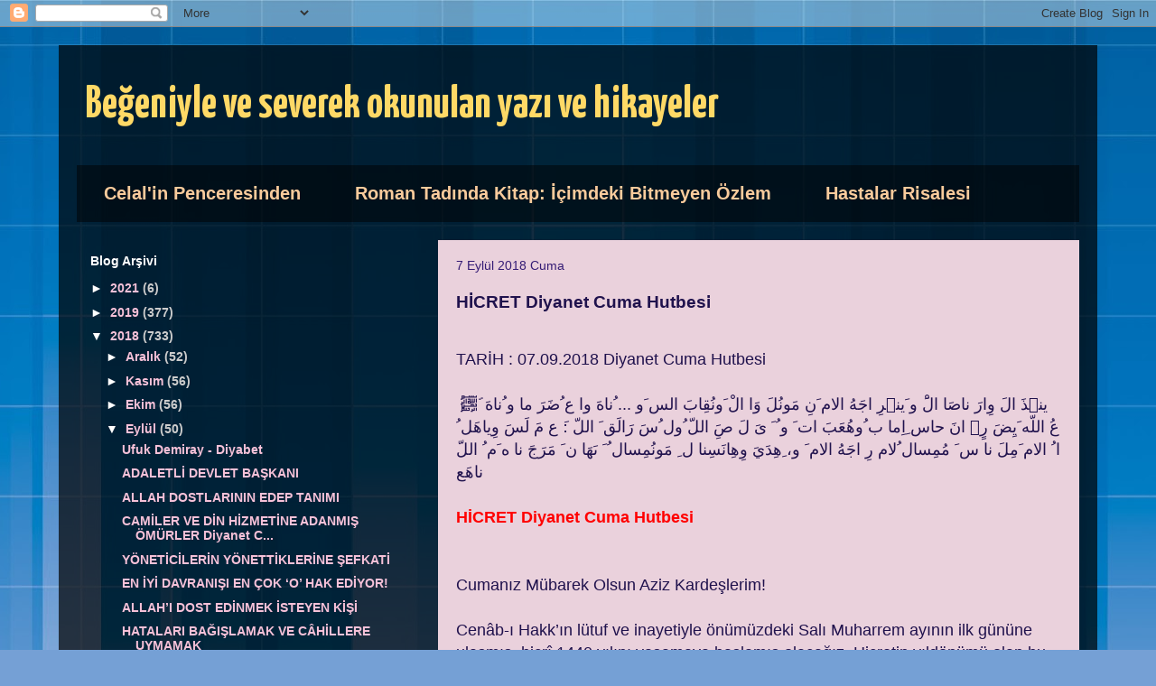

--- FILE ---
content_type: text/html; charset=UTF-8
request_url: https://celal1973sevdikleri.blogspot.com/2018/09/hicret-diyanet-cuma-hutbesi.html
body_size: 20607
content:
<!DOCTYPE html>
<html class='v2' dir='ltr' lang='tr'>
<head>
<link href='https://www.blogger.com/static/v1/widgets/335934321-css_bundle_v2.css' rel='stylesheet' type='text/css'/>
<meta content='width=1100' name='viewport'/>
<meta content='text/html; charset=UTF-8' http-equiv='Content-Type'/>
<meta content='blogger' name='generator'/>
<link href='https://celal1973sevdikleri.blogspot.com/favicon.ico' rel='icon' type='image/x-icon'/>
<link href='http://celal1973sevdikleri.blogspot.com/2018/09/hicret-diyanet-cuma-hutbesi.html' rel='canonical'/>
<link rel="alternate" type="application/atom+xml" title="Beğeniyle ve severek okunulan yazı ve hikayeler - Atom" href="https://celal1973sevdikleri.blogspot.com/feeds/posts/default" />
<link rel="alternate" type="application/rss+xml" title="Beğeniyle ve severek okunulan yazı ve hikayeler - RSS" href="https://celal1973sevdikleri.blogspot.com/feeds/posts/default?alt=rss" />
<link rel="service.post" type="application/atom+xml" title="Beğeniyle ve severek okunulan yazı ve hikayeler - Atom" href="https://www.blogger.com/feeds/2685479949065111583/posts/default" />

<link rel="alternate" type="application/atom+xml" title="Beğeniyle ve severek okunulan yazı ve hikayeler - Atom" href="https://celal1973sevdikleri.blogspot.com/feeds/3565963952094187550/comments/default" />
<!--Can't find substitution for tag [blog.ieCssRetrofitLinks]-->
<meta content='http://celal1973sevdikleri.blogspot.com/2018/09/hicret-diyanet-cuma-hutbesi.html' property='og:url'/>
<meta content='HİCRET Diyanet Cuma Hutbesi' property='og:title'/>
<meta content=' TARİH : 07.09.2018 Diyanet Cuma Hutbesi    ﷽  َين۪ذَ الَ وِارَ ناصَا الَْ و َين۪رِ اجَهُ الام َنِ مَونُلَ وَا الْ َونُقِابَ الس َو ... ُناه...' property='og:description'/>
<title>Beğeniyle ve severek okunulan yazı ve hikayeler: HİCRET Diyanet Cuma Hutbesi</title>
<style type='text/css'>@font-face{font-family:'Corsiva';font-style:normal;font-weight:700;font-display:swap;src:url(//fonts.gstatic.com/l/font?kit=zOL54pjBmb1Z8oKb-guO-cNkvspEgOo&skey=fa0e5cf7b1863096&v=v20)format('woff2');unicode-range:U+0000-00FF,U+0131,U+0152-0153,U+02BB-02BC,U+02C6,U+02DA,U+02DC,U+0304,U+0308,U+0329,U+2000-206F,U+20AC,U+2122,U+2191,U+2193,U+2212,U+2215,U+FEFF,U+FFFD;}@font-face{font-family:'Yanone Kaffeesatz';font-style:normal;font-weight:700;font-display:swap;src:url(//fonts.gstatic.com/s/yanonekaffeesatz/v32/3y9I6aknfjLm_3lMKjiMgmUUYBs04aUXNxt9gW2LIftoEdKZemGKKHD0VTtItvI.woff2)format('woff2');unicode-range:U+0460-052F,U+1C80-1C8A,U+20B4,U+2DE0-2DFF,U+A640-A69F,U+FE2E-FE2F;}@font-face{font-family:'Yanone Kaffeesatz';font-style:normal;font-weight:700;font-display:swap;src:url(//fonts.gstatic.com/s/yanonekaffeesatz/v32/3y9I6aknfjLm_3lMKjiMgmUUYBs04aUXNxt9gW2LIftoEdKZc2GKKHD0VTtItvI.woff2)format('woff2');unicode-range:U+0301,U+0400-045F,U+0490-0491,U+04B0-04B1,U+2116;}@font-face{font-family:'Yanone Kaffeesatz';font-style:normal;font-weight:700;font-display:swap;src:url(//fonts.gstatic.com/s/yanonekaffeesatz/v32/3y9I6aknfjLm_3lMKjiMgmUUYBs04aUXNxt9gW2LIftoEdKZC2GKKHD0VTtItvI.woff2)format('woff2');unicode-range:U+0302-0303,U+0305,U+0307-0308,U+0310,U+0312,U+0315,U+031A,U+0326-0327,U+032C,U+032F-0330,U+0332-0333,U+0338,U+033A,U+0346,U+034D,U+0391-03A1,U+03A3-03A9,U+03B1-03C9,U+03D1,U+03D5-03D6,U+03F0-03F1,U+03F4-03F5,U+2016-2017,U+2034-2038,U+203C,U+2040,U+2043,U+2047,U+2050,U+2057,U+205F,U+2070-2071,U+2074-208E,U+2090-209C,U+20D0-20DC,U+20E1,U+20E5-20EF,U+2100-2112,U+2114-2115,U+2117-2121,U+2123-214F,U+2190,U+2192,U+2194-21AE,U+21B0-21E5,U+21F1-21F2,U+21F4-2211,U+2213-2214,U+2216-22FF,U+2308-230B,U+2310,U+2319,U+231C-2321,U+2336-237A,U+237C,U+2395,U+239B-23B7,U+23D0,U+23DC-23E1,U+2474-2475,U+25AF,U+25B3,U+25B7,U+25BD,U+25C1,U+25CA,U+25CC,U+25FB,U+266D-266F,U+27C0-27FF,U+2900-2AFF,U+2B0E-2B11,U+2B30-2B4C,U+2BFE,U+3030,U+FF5B,U+FF5D,U+1D400-1D7FF,U+1EE00-1EEFF;}@font-face{font-family:'Yanone Kaffeesatz';font-style:normal;font-weight:700;font-display:swap;src:url(//fonts.gstatic.com/s/yanonekaffeesatz/v32/3y9I6aknfjLm_3lMKjiMgmUUYBs04aUXNxt9gW2LIftoEdKZGWGKKHD0VTtItvI.woff2)format('woff2');unicode-range:U+0001-000C,U+000E-001F,U+007F-009F,U+20DD-20E0,U+20E2-20E4,U+2150-218F,U+2190,U+2192,U+2194-2199,U+21AF,U+21E6-21F0,U+21F3,U+2218-2219,U+2299,U+22C4-22C6,U+2300-243F,U+2440-244A,U+2460-24FF,U+25A0-27BF,U+2800-28FF,U+2921-2922,U+2981,U+29BF,U+29EB,U+2B00-2BFF,U+4DC0-4DFF,U+FFF9-FFFB,U+10140-1018E,U+10190-1019C,U+101A0,U+101D0-101FD,U+102E0-102FB,U+10E60-10E7E,U+1D2C0-1D2D3,U+1D2E0-1D37F,U+1F000-1F0FF,U+1F100-1F1AD,U+1F1E6-1F1FF,U+1F30D-1F30F,U+1F315,U+1F31C,U+1F31E,U+1F320-1F32C,U+1F336,U+1F378,U+1F37D,U+1F382,U+1F393-1F39F,U+1F3A7-1F3A8,U+1F3AC-1F3AF,U+1F3C2,U+1F3C4-1F3C6,U+1F3CA-1F3CE,U+1F3D4-1F3E0,U+1F3ED,U+1F3F1-1F3F3,U+1F3F5-1F3F7,U+1F408,U+1F415,U+1F41F,U+1F426,U+1F43F,U+1F441-1F442,U+1F444,U+1F446-1F449,U+1F44C-1F44E,U+1F453,U+1F46A,U+1F47D,U+1F4A3,U+1F4B0,U+1F4B3,U+1F4B9,U+1F4BB,U+1F4BF,U+1F4C8-1F4CB,U+1F4D6,U+1F4DA,U+1F4DF,U+1F4E3-1F4E6,U+1F4EA-1F4ED,U+1F4F7,U+1F4F9-1F4FB,U+1F4FD-1F4FE,U+1F503,U+1F507-1F50B,U+1F50D,U+1F512-1F513,U+1F53E-1F54A,U+1F54F-1F5FA,U+1F610,U+1F650-1F67F,U+1F687,U+1F68D,U+1F691,U+1F694,U+1F698,U+1F6AD,U+1F6B2,U+1F6B9-1F6BA,U+1F6BC,U+1F6C6-1F6CF,U+1F6D3-1F6D7,U+1F6E0-1F6EA,U+1F6F0-1F6F3,U+1F6F7-1F6FC,U+1F700-1F7FF,U+1F800-1F80B,U+1F810-1F847,U+1F850-1F859,U+1F860-1F887,U+1F890-1F8AD,U+1F8B0-1F8BB,U+1F8C0-1F8C1,U+1F900-1F90B,U+1F93B,U+1F946,U+1F984,U+1F996,U+1F9E9,U+1FA00-1FA6F,U+1FA70-1FA7C,U+1FA80-1FA89,U+1FA8F-1FAC6,U+1FACE-1FADC,U+1FADF-1FAE9,U+1FAF0-1FAF8,U+1FB00-1FBFF;}@font-face{font-family:'Yanone Kaffeesatz';font-style:normal;font-weight:700;font-display:swap;src:url(//fonts.gstatic.com/s/yanonekaffeesatz/v32/3y9I6aknfjLm_3lMKjiMgmUUYBs04aUXNxt9gW2LIftoEdKZeGGKKHD0VTtItvI.woff2)format('woff2');unicode-range:U+0102-0103,U+0110-0111,U+0128-0129,U+0168-0169,U+01A0-01A1,U+01AF-01B0,U+0300-0301,U+0303-0304,U+0308-0309,U+0323,U+0329,U+1EA0-1EF9,U+20AB;}@font-face{font-family:'Yanone Kaffeesatz';font-style:normal;font-weight:700;font-display:swap;src:url(//fonts.gstatic.com/s/yanonekaffeesatz/v32/3y9I6aknfjLm_3lMKjiMgmUUYBs04aUXNxt9gW2LIftoEdKZeWGKKHD0VTtItvI.woff2)format('woff2');unicode-range:U+0100-02BA,U+02BD-02C5,U+02C7-02CC,U+02CE-02D7,U+02DD-02FF,U+0304,U+0308,U+0329,U+1D00-1DBF,U+1E00-1E9F,U+1EF2-1EFF,U+2020,U+20A0-20AB,U+20AD-20C0,U+2113,U+2C60-2C7F,U+A720-A7FF;}@font-face{font-family:'Yanone Kaffeesatz';font-style:normal;font-weight:700;font-display:swap;src:url(//fonts.gstatic.com/s/yanonekaffeesatz/v32/3y9I6aknfjLm_3lMKjiMgmUUYBs04aUXNxt9gW2LIftoEdKZd2GKKHD0VTtI.woff2)format('woff2');unicode-range:U+0000-00FF,U+0131,U+0152-0153,U+02BB-02BC,U+02C6,U+02DA,U+02DC,U+0304,U+0308,U+0329,U+2000-206F,U+20AC,U+2122,U+2191,U+2193,U+2212,U+2215,U+FEFF,U+FFFD;}</style>
<style id='page-skin-1' type='text/css'><!--
/*
-----------------------------------------------
Blogger Template Style
Name:     Travel
Designer: Sookhee Lee
URL:      www.plyfly.net
----------------------------------------------- */
/* Content
----------------------------------------------- */
body {
font: normal normal 16px Arial, Tahoma, Helvetica, FreeSans, sans-serif;
color: #20124d;
background: #75a0d5 url(//themes.googleusercontent.com/image?id=1_bStA4xU4a1ALNAqP7UP814bhfnsUau-0EDCQD7_XIw7aeX8-O9UfdTOTWT0FvRY_k6Q) no-repeat fixed top center /* Credit: Maliketh (http://www.istockphoto.com/file_closeup.php?id=5389782&platform=blogger) */;
}
html body .region-inner {
min-width: 0;
max-width: 100%;
width: auto;
}
a:link {
text-decoration:none;
color: #0182ff;
}
a:visited {
text-decoration:none;
color: #0963b9;
}
a:hover {
text-decoration:underline;
color: #0182ff;
}
.content-outer .content-cap-top {
height: 0;
background: transparent none repeat-x scroll top center;
}
.content-outer {
margin: 0 auto;
padding-top: 20px;
}
.content-inner {
background: transparent url(//www.blogblog.com/1kt/travel/bg_black_70.png) repeat scroll top left;
background-position: left -0;
background-color: rgba(30, 30, 30, 0);
padding: 20px;
}
.main-inner .date-outer {
margin-bottom: 2em;
}
/* Header
----------------------------------------------- */
.header-inner .Header .titlewrapper,
.header-inner .Header .descriptionwrapper {
padding-left: 10px;
padding-right: 10px;
}
.Header h1 {
font: normal bold 50px Yanone Kaffeesatz;
color: #ffd966;
}
.Header h1 a {
color: #ffd966;
}
.Header .description {
color: #351c75;
font-size: 130%;
}
/* Tabs
----------------------------------------------- */
.tabs-inner {
margin: 1em 0 0;
padding: 0;
}
.tabs-inner .section {
margin: 0;
}
.tabs-inner .widget ul {
padding: 0;
background: rgba(30, 30, 30, 0) url(https://resources.blogblog.com/blogblog/data/1kt/travel/bg_black_50.png) repeat scroll top center;
}
.tabs-inner .widget li {
border: none;
}
.tabs-inner .widget li a {
display: inline-block;
padding: 1em 1.5em;
color: #f9cb9c;
font: normal bold 20px 'Trebuchet MS',Trebuchet,sans-serif;
}
.tabs-inner .widget li.selected a,
.tabs-inner .widget li a:hover {
position: relative;
z-index: 1;
background: rgba(30, 30, 30, 0) url(https://resources.blogblog.com/blogblog/data/1kt/travel/bg_black_50.png) repeat scroll top center;
color: #ffffff;
}
/* Headings
----------------------------------------------- */
h2 {
font: normal bold 14px 'Trebuchet MS',Trebuchet,sans-serif;
color: #ffffff;
}
.main-inner h2.date-header {
font: normal normal 14px 'Trebuchet MS',Trebuchet,sans-serif;
color: #351c75;
}
.footer-inner .widget h2,
.sidebar .widget h2 {
padding-bottom: .5em;
}
/* Main
----------------------------------------------- */
.main-inner {
padding: 20px 0;
}
.main-inner .column-center-inner {
padding: 20px 0;
}
.main-inner .column-center-inner .section {
margin: 0 20px;
}
.main-inner .column-right-inner {
margin-left: 20px;
}
.main-inner .fauxcolumn-right-outer .fauxcolumn-inner {
margin-left: 20px;
background: rgba(30, 30, 30, 0) none repeat scroll top left;
}
.main-inner .column-left-inner {
margin-right: 20px;
}
.main-inner .fauxcolumn-left-outer .fauxcolumn-inner {
margin-right: 20px;
background: rgba(30, 30, 30, 0) none repeat scroll top left;
}
.main-inner .column-left-inner,
.main-inner .column-right-inner {
padding: 15px 0;
}
/* Posts
----------------------------------------------- */
h3.post-title {
margin-top: 20px;
}
h3.post-title a {
font: normal bold 30px Corsiva;
color: #000000;
}
h3.post-title a:hover {
text-decoration: underline;
}
.main-inner .column-center-outer {
background: #ead1dc none repeat scroll top left;
_background-image: none;
}
.post-body {
line-height: 1.4;
position: relative;
}
.post-header {
margin: 0 0 1em;
line-height: 1.6;
}
.post-footer {
margin: .5em 0;
line-height: 1.6;
}
#blog-pager {
font-size: 140%;
}
#comments {
background: #cccccc none repeat scroll top center;
padding: 15px;
}
#comments .comment-author {
padding-top: 1.5em;
}
#comments h4,
#comments .comment-author a,
#comments .comment-timestamp a {
color: #000000;
}
#comments .comment-author:first-child {
padding-top: 0;
border-top: none;
}
.avatar-image-container {
margin: .2em 0 0;
}
/* Comments
----------------------------------------------- */
#comments a {
color: #000000;
}
.comments .comments-content .icon.blog-author {
background-repeat: no-repeat;
background-image: url([data-uri]);
}
.comments .comments-content .loadmore a {
border-top: 1px solid #000000;
border-bottom: 1px solid #000000;
}
.comments .comment-thread.inline-thread {
background: #ead1dc;
}
.comments .continue {
border-top: 2px solid #000000;
}
/* Widgets
----------------------------------------------- */
.sidebar .widget {
border-bottom: 2px solid rgba(30, 30, 30, 0);
padding-bottom: 10px;
margin: 10px 0;
}
.sidebar .widget:first-child {
margin-top: 0;
}
.sidebar .widget:last-child {
border-bottom: none;
margin-bottom: 0;
padding-bottom: 0;
}
.footer-inner .widget,
.sidebar .widget {
font: normal bold 14px Arial, Tahoma, Helvetica, FreeSans, sans-serif;
color: #cccccc;
}
.sidebar .widget a:link {
color: #f6c1d8;
text-decoration: none;
}
.sidebar .widget a:visited {
color: #0963b9;
}
.sidebar .widget a:hover {
color: #f6c1d8;
text-decoration: underline;
}
.footer-inner .widget a:link {
color: #0182ff;
text-decoration: none;
}
.footer-inner .widget a:visited {
color: #0963b9;
}
.footer-inner .widget a:hover {
color: #0182ff;
text-decoration: underline;
}
.widget .zippy {
color: #ffffff;
}
.footer-inner {
background: transparent none repeat scroll top center;
}
/* Mobile
----------------------------------------------- */
body.mobile  {
background-size: 100% auto;
}
body.mobile .AdSense {
margin: 0 -10px;
}
.mobile .body-fauxcolumn-outer {
background: transparent none repeat scroll top left;
}
.mobile .footer-inner .widget a:link {
color: #f6c1d8;
text-decoration: none;
}
.mobile .footer-inner .widget a:visited {
color: #0963b9;
}
.mobile-post-outer a {
color: #000000;
}
.mobile-link-button {
background-color: #0182ff;
}
.mobile-link-button a:link, .mobile-link-button a:visited {
color: #ffffff;
}
.mobile-index-contents {
color: #20124d;
}
.mobile .tabs-inner .PageList .widget-content {
background: rgba(30, 30, 30, 0) url(https://resources.blogblog.com/blogblog/data/1kt/travel/bg_black_50.png) repeat scroll top center;
color: #ffffff;
}
.mobile .tabs-inner .PageList .widget-content .pagelist-arrow {
border-left: 1px solid #ffffff;
}

--></style>
<style id='template-skin-1' type='text/css'><!--
body {
min-width: 1150px;
}
.content-outer, .content-fauxcolumn-outer, .region-inner {
min-width: 1150px;
max-width: 1150px;
_width: 1150px;
}
.main-inner .columns {
padding-left: 400px;
padding-right: 0px;
}
.main-inner .fauxcolumn-center-outer {
left: 400px;
right: 0px;
/* IE6 does not respect left and right together */
_width: expression(this.parentNode.offsetWidth -
parseInt("400px") -
parseInt("0px") + 'px');
}
.main-inner .fauxcolumn-left-outer {
width: 400px;
}
.main-inner .fauxcolumn-right-outer {
width: 0px;
}
.main-inner .column-left-outer {
width: 400px;
right: 100%;
margin-left: -400px;
}
.main-inner .column-right-outer {
width: 0px;
margin-right: -0px;
}
#layout {
min-width: 0;
}
#layout .content-outer {
min-width: 0;
width: 800px;
}
#layout .region-inner {
min-width: 0;
width: auto;
}
body#layout div.add_widget {
padding: 8px;
}
body#layout div.add_widget a {
margin-left: 32px;
}
--></style>
<style>
    body {background-image:url(\/\/themes.googleusercontent.com\/image?id=1_bStA4xU4a1ALNAqP7UP814bhfnsUau-0EDCQD7_XIw7aeX8-O9UfdTOTWT0FvRY_k6Q);}
    
@media (max-width: 200px) { body {background-image:url(\/\/themes.googleusercontent.com\/image?id=1_bStA4xU4a1ALNAqP7UP814bhfnsUau-0EDCQD7_XIw7aeX8-O9UfdTOTWT0FvRY_k6Q&options=w200);}}
@media (max-width: 400px) and (min-width: 201px) { body {background-image:url(\/\/themes.googleusercontent.com\/image?id=1_bStA4xU4a1ALNAqP7UP814bhfnsUau-0EDCQD7_XIw7aeX8-O9UfdTOTWT0FvRY_k6Q&options=w400);}}
@media (max-width: 800px) and (min-width: 401px) { body {background-image:url(\/\/themes.googleusercontent.com\/image?id=1_bStA4xU4a1ALNAqP7UP814bhfnsUau-0EDCQD7_XIw7aeX8-O9UfdTOTWT0FvRY_k6Q&options=w800);}}
@media (max-width: 1200px) and (min-width: 801px) { body {background-image:url(\/\/themes.googleusercontent.com\/image?id=1_bStA4xU4a1ALNAqP7UP814bhfnsUau-0EDCQD7_XIw7aeX8-O9UfdTOTWT0FvRY_k6Q&options=w1200);}}
/* Last tag covers anything over one higher than the previous max-size cap. */
@media (min-width: 1201px) { body {background-image:url(\/\/themes.googleusercontent.com\/image?id=1_bStA4xU4a1ALNAqP7UP814bhfnsUau-0EDCQD7_XIw7aeX8-O9UfdTOTWT0FvRY_k6Q&options=w1600);}}
  </style>
<link href='https://www.blogger.com/dyn-css/authorization.css?targetBlogID=2685479949065111583&amp;zx=1b37304c-700f-4db4-a106-38d72c8d2a51' media='none' onload='if(media!=&#39;all&#39;)media=&#39;all&#39;' rel='stylesheet'/><noscript><link href='https://www.blogger.com/dyn-css/authorization.css?targetBlogID=2685479949065111583&amp;zx=1b37304c-700f-4db4-a106-38d72c8d2a51' rel='stylesheet'/></noscript>
<meta name='google-adsense-platform-account' content='ca-host-pub-1556223355139109'/>
<meta name='google-adsense-platform-domain' content='blogspot.com'/>

</head>
<body class='loading variant-road'>
<div class='navbar section' id='navbar' name='Navbar'><div class='widget Navbar' data-version='1' id='Navbar1'><script type="text/javascript">
    function setAttributeOnload(object, attribute, val) {
      if(window.addEventListener) {
        window.addEventListener('load',
          function(){ object[attribute] = val; }, false);
      } else {
        window.attachEvent('onload', function(){ object[attribute] = val; });
      }
    }
  </script>
<div id="navbar-iframe-container"></div>
<script type="text/javascript" src="https://apis.google.com/js/platform.js"></script>
<script type="text/javascript">
      gapi.load("gapi.iframes:gapi.iframes.style.bubble", function() {
        if (gapi.iframes && gapi.iframes.getContext) {
          gapi.iframes.getContext().openChild({
              url: 'https://www.blogger.com/navbar/2685479949065111583?po\x3d3565963952094187550\x26origin\x3dhttps://celal1973sevdikleri.blogspot.com',
              where: document.getElementById("navbar-iframe-container"),
              id: "navbar-iframe"
          });
        }
      });
    </script><script type="text/javascript">
(function() {
var script = document.createElement('script');
script.type = 'text/javascript';
script.src = '//pagead2.googlesyndication.com/pagead/js/google_top_exp.js';
var head = document.getElementsByTagName('head')[0];
if (head) {
head.appendChild(script);
}})();
</script>
</div></div>
<div class='body-fauxcolumns'>
<div class='fauxcolumn-outer body-fauxcolumn-outer'>
<div class='cap-top'>
<div class='cap-left'></div>
<div class='cap-right'></div>
</div>
<div class='fauxborder-left'>
<div class='fauxborder-right'></div>
<div class='fauxcolumn-inner'>
</div>
</div>
<div class='cap-bottom'>
<div class='cap-left'></div>
<div class='cap-right'></div>
</div>
</div>
</div>
<div class='content'>
<div class='content-fauxcolumns'>
<div class='fauxcolumn-outer content-fauxcolumn-outer'>
<div class='cap-top'>
<div class='cap-left'></div>
<div class='cap-right'></div>
</div>
<div class='fauxborder-left'>
<div class='fauxborder-right'></div>
<div class='fauxcolumn-inner'>
</div>
</div>
<div class='cap-bottom'>
<div class='cap-left'></div>
<div class='cap-right'></div>
</div>
</div>
</div>
<div class='content-outer'>
<div class='content-cap-top cap-top'>
<div class='cap-left'></div>
<div class='cap-right'></div>
</div>
<div class='fauxborder-left content-fauxborder-left'>
<div class='fauxborder-right content-fauxborder-right'></div>
<div class='content-inner'>
<header>
<div class='header-outer'>
<div class='header-cap-top cap-top'>
<div class='cap-left'></div>
<div class='cap-right'></div>
</div>
<div class='fauxborder-left header-fauxborder-left'>
<div class='fauxborder-right header-fauxborder-right'></div>
<div class='region-inner header-inner'>
<div class='header section' id='header' name='Başlık'><div class='widget Header' data-version='1' id='Header1'>
<div id='header-inner'>
<div class='titlewrapper'>
<h1 class='title'>
<a href='https://celal1973sevdikleri.blogspot.com/'>
Beğeniyle ve severek okunulan yazı ve hikayeler
</a>
</h1>
</div>
<div class='descriptionwrapper'>
<p class='description'><span>
</span></p>
</div>
</div>
</div></div>
</div>
</div>
<div class='header-cap-bottom cap-bottom'>
<div class='cap-left'></div>
<div class='cap-right'></div>
</div>
</div>
</header>
<div class='tabs-outer'>
<div class='tabs-cap-top cap-top'>
<div class='cap-left'></div>
<div class='cap-right'></div>
</div>
<div class='fauxborder-left tabs-fauxborder-left'>
<div class='fauxborder-right tabs-fauxborder-right'></div>
<div class='region-inner tabs-inner'>
<div class='tabs section' id='crosscol' name='Çapraz Sütun'><div class='widget PageList' data-version='1' id='PageList1'>
<h2>Blog Sayfalarım</h2>
<div class='widget-content'>
<ul>
<li>
<a href='http://celal1973.blogspot.com/'>Celal'in Penceresinden</a>
</li>
<li>
<a href='http://icimdekibitmeyenozlem.blogspot.com.tr/'>Roman Tadında Kitap: İçimdeki Bitmeyen Özlem</a>
</li>
<li>
<a href='http://hastalar-risalesi.blogspot.com/'>Hastalar Risalesi </a>
</li>
</ul>
<div class='clear'></div>
</div>
</div></div>
<div class='tabs no-items section' id='crosscol-overflow' name='Cross-Column 2'></div>
</div>
</div>
<div class='tabs-cap-bottom cap-bottom'>
<div class='cap-left'></div>
<div class='cap-right'></div>
</div>
</div>
<div class='main-outer'>
<div class='main-cap-top cap-top'>
<div class='cap-left'></div>
<div class='cap-right'></div>
</div>
<div class='fauxborder-left main-fauxborder-left'>
<div class='fauxborder-right main-fauxborder-right'></div>
<div class='region-inner main-inner'>
<div class='columns fauxcolumns'>
<div class='fauxcolumn-outer fauxcolumn-center-outer'>
<div class='cap-top'>
<div class='cap-left'></div>
<div class='cap-right'></div>
</div>
<div class='fauxborder-left'>
<div class='fauxborder-right'></div>
<div class='fauxcolumn-inner'>
</div>
</div>
<div class='cap-bottom'>
<div class='cap-left'></div>
<div class='cap-right'></div>
</div>
</div>
<div class='fauxcolumn-outer fauxcolumn-left-outer'>
<div class='cap-top'>
<div class='cap-left'></div>
<div class='cap-right'></div>
</div>
<div class='fauxborder-left'>
<div class='fauxborder-right'></div>
<div class='fauxcolumn-inner'>
</div>
</div>
<div class='cap-bottom'>
<div class='cap-left'></div>
<div class='cap-right'></div>
</div>
</div>
<div class='fauxcolumn-outer fauxcolumn-right-outer'>
<div class='cap-top'>
<div class='cap-left'></div>
<div class='cap-right'></div>
</div>
<div class='fauxborder-left'>
<div class='fauxborder-right'></div>
<div class='fauxcolumn-inner'>
</div>
</div>
<div class='cap-bottom'>
<div class='cap-left'></div>
<div class='cap-right'></div>
</div>
</div>
<!-- corrects IE6 width calculation -->
<div class='columns-inner'>
<div class='column-center-outer'>
<div class='column-center-inner'>
<div class='main section' id='main' name='Ana'><div class='widget Blog' data-version='1' id='Blog1'>
<div class='blog-posts hfeed'>

          <div class="date-outer">
        
<h2 class='date-header'><span>7 Eylül 2018 Cuma</span></h2>

          <div class="date-posts">
        
<div class='post-outer'>
<div class='post hentry uncustomized-post-template' itemprop='blogPost' itemscope='itemscope' itemtype='http://schema.org/BlogPosting'>
<meta content='2685479949065111583' itemprop='blogId'/>
<meta content='3565963952094187550' itemprop='postId'/>
<a name='3565963952094187550'></a>
<h3 class='post-title entry-title' itemprop='name'>
HİCRET Diyanet Cuma Hutbesi
</h3>
<div class='post-header'>
<div class='post-header-line-1'></div>
</div>
<div class='post-body entry-content' id='post-body-3565963952094187550' itemprop='description articleBody'>
<br />
<span style="font-size: large;">TARİH : 07.09.2018 Diyanet Cuma Hutbesi</span><br />
<span style="font-size: large;"></span><br />
<span style="font-size: large;">&nbsp;&#65021;  &#1614;ين&#1770;ذ&#1614; ال&#1614; و&#1616;ار&#1614; ناص&#1614;ا ال&#1618;&#1614; و &#1614;ين&#1770;ر&#1616; اج&#1614;ه&#1615; الام &#1614;ن&#1616; م&#1614;ون&#1615;ل&#1614; و&#1614;ا ال&#1618; &#1614;ون&#1615;ق&#1616;اب&#1614; الس &#1614;و ... &#1615;ناه&#1614; وا ع &#1615;ض&#1614;ر&#1614; ما و &#1615;ناه&#1614; ع&#1615;  الل&#1617;ه &#1614;ي&#1616;ض&#1614; ر&#1613;&#1753; ان&#1614; حاس &#1616;ا&#1616;ما ب &#1615;وه&#1615;ع&#1614;ب&#1614; ات &#1614; و &#1615; &#1614; ى&#1614; ل&#1614; ص&#1616;&#1614;  الل&#1617; &#1615;ول &#1615;س&#1614; ر&#1614;ال&#1614;ق &#1614;  الل&#1617; :&#1614; ع م&#1614; ل&#1614;س&#1614; و&#1616;ياه&#1614;ل   &#1615; ا &#1615; الام &#1614;م&#1616;ل&#1614; نا س &#1614; م&#1615;م&#1616;سال &#1615;لام ر&#1616; اج&#1614;ه&#1615; الام &#1614; و&#1548; &#1616;ه&#1616;د&#1614;ي&#1614; و&#1616;ه&#1616;ان&#1614;س&#1616;نا ل &#1616; م&#1614;ون&#1615;م&#1616;سال &#1615; &#1614;  ى&#1614;ه&#1614;ا ن &#1614; م&#1614;ر&#1614;ج&#1614; نا ه &#1614;م &#1615;  الل&#1617;  ناه&#1614;ع </span><br />
<span style="font-size: large;"></span><br />
<strong><span style="color: red; font-size: large;">HİCRET Diyanet Cuma Hutbesi</span></strong><br />
<span style="font-size: large;"></span><br />
<span style="font-size: large;"></span><br />
<span style="font-size: large;">Cumanız Mübarek Olsun Aziz Kardeşlerim! </span><br />
<span style="font-size: large;"></span><br />
<span style="font-size: large;">Cenâb-ı Hakk&#8217;ın lütuf ve inayetiyle önümüzdeki Salı Muharrem ayının ilk gününe ulaşmış, hicrî 1440 yılını yaşamaya başlamış olacağız. Hicretin yıldönümü olan bu başlangıcın, milletimize ve İslâm âlemine hayırlar getirmesini Yüce Rabbimizden niyaz ediyorum. </span><br />
<span style="font-size: large;"></span><br />
<span style="font-size: large;"></span><br />
<span style="font-size: large;">Kıymetli Müminler! </span><br />
<span style="font-size: large;"></span><br />
<span style="font-size: large;">Fahr-i Kâinat Efendimizin risaletini kabul etmeyen müşrikler, ona ve müminlere her türlü zulmü, baskı ve işkenceyi reva görmüştü. Artık Mekke&#8217;de nefes almalarının imkânsız hâle geldiği bir anda, Yüce Allah müminlere dinlerini özgürce yaşayabilecekleri, ibadetlerini kolayca yerine getirebilecekleri huzurlu bir şehre, Medine&#8217;ye göç etme izni verdi. Önce müminlerden bir kısmı yola çıkmış, ardından da Peygamberimiz, sadık dostu Hz. Ebû Bekir ile birlikte Medine&#8217;ye hicret etmişti.  </span><br />
<span style="font-size: large;"></span><br />
<span style="font-size: large;"></span><br />
<span style="font-size: large;">Muhterem Müslümanlar! </span><br />
<span style="font-size: large;"></span><br />
<span style="font-size: large;">İslâm tarihinin bu şerefli yolculuğu, keyfi bir göçü değil, hakkın ve hakikatin yeryüzüne hâkim olması için imkân arayışını simgeler. Hicret; Allah&#8217;a imanın, sadakat ve teslimiyetin, sabır ve sebatın göstergesidir. Hicret; Allah&#8217;ın rızası, insanlığın huzur ve barışı için sahip olduğu her şeyden vazgeçen fedakâr bir muhacirin, kendisine kucak açan cömert bir ensara kavuşmasıdır. Kur&#8217;an-ı Kerim&#8217;de bu zahmetli ve bereketli yolculuğun kardeş kıldığı muhacir ve ensar şöyle müjdelenir: &#8220;İslâm'ı ilk önce kabul <br /><br />eden muhacirler ve ensar ile iyilikle onlara uyanlar var ya, Allah onlardan razı olmuş, onlar da Allah&#8217;tan razı olmuşlardır&#8230;&#8221;1 </span><br />
<span style="font-size: large;"></span><br />
<span style="font-size: large;"></span><br />
<span style="font-size: large;">Kıymetli Kardeşlerim! </span><br />
<span style="font-size: large;"></span><br />
<span style="font-size: large;">Hicret, Asr-ı Saadet&#8217;te yaşanmış ve bitmiş bir hadise değildir. Bugün de nice Müslüman, yurdundan ve yuvasından gözyaşları ile ayrılarak yollara düşmekte; kendisine ensarlık yapacak iyilik timsali insanlara sığınmaktadır. Bizlere düşen ise, hicretin yıldönümünde bu gerçeği bir defa daha hatırlayarak zulmün ve adaletsizliğin sona ermesi için gayret göstermektir. Ayrıca hicret, her türlü fenalığı arkasında bırakarak, kötülükten uzaklaşarak iyiliğe ve hayra doğru adım atmaktır. </span><br />
<span style="font-size: large;"></span><br />
<span style="font-size: large;">Nitekim Sevgili Peygamberimiz (s.a.s.) hicretin bu manevi boyutuna şöyle işaret etmektedir: &#8220;Müslüman, elinden ve dilinden diğer Müslümanların zarar görmediği kişidir. Muhacir ise, Allah&#8217;ın yasaklarını terk eden kimsedir.&#8221;2 </span><br />
<span style="font-size: large;"></span><br />
<span style="font-size: large;"></span><br />
<span style="font-size: large;">&nbsp;Aziz Müminler! </span><br />
<span style="font-size: large;"></span><br />
<span style="font-size: large;">Hicrette asıl olan samimiyettir, halis niyettir. Hicretin mayası, Allah&#8217;a bağlılık ve Resûlullah&#8217;a olan muhabbettir. Mümin, arkasında bıraktığı acı günlere rağmen iman ve umutla hayata tutunduğu zaman muhacir olur. Muhacir de harama sırtını dönüp ısrarla helâlin izini sürdüğü zaman hicretin manasını keşfeder. </span><br />
<span style="font-size: large;"></span><br />
<span style="font-size: large;"></span><br />
<span style="font-size: large;">Muhterem Müslümanlar! </span><br />
<span style="font-size: large;"></span><br />
<span style="font-size: large;">Yeni bir hicrî yıla girerken Müslümana yaraşan, geçmişin muhasebesini yaparak geleceği tanzim etmektir. İsyandan itaate, günahtan tövbeye, gösterişten tevazua, ayrılıktan vahdete, düşmanlıktan kardeşliğe, cehaletten ilme, kötülükten iyiliğe hicret etmektir. <br /><br />Geliniz! Hicreti andığımız bu mübarek cuma vaktinde, zalimlerin zulmünden kaçarak yurdunu, yuvasını terk etmek zorunda kalan muhacir kardeşlerimize ensar olalım. Hayat yolculuğumuzu kâmil bir iman, salih bir amel ve güzel bir ahlakla mamur etmeye bir daha niyet edelim. Yönümüz, yolumuz, hicretimiz daima Allah&#8217;a ve Resûlüne olsun.                                                            <br /><br /> 1 Tevbe, 9/100. 2 Buhârî, Îmân, 4. </span><br />
<span style="font-size: large;"></span><br />
<span style="font-size: large;">Din Hizmetleri Genel Müdürlüğü </span><br />
<br />
<br />
<a href="http://www2.diyanet.gov.tr/DinHizmetleriGenelMudurlugu/Sayfalar/HutbelerListesi.aspx"><span style="font-size: large;">http://www2.diyanet.gov.tr/DinHizmetleriGenelMudurlugu/Sayfalar/HutbelerListesi.aspx</span></a><br />
<span style="font-size: large;"></span><br />
<br />
<br />
<span style="font-size: large;"></span>
<div style='clear: both;'></div>
</div>
<div class='post-footer'>
<div class='post-footer-line post-footer-line-1'>
<span class='post-author vcard'>
Gönderen
<span class='fn' itemprop='author' itemscope='itemscope' itemtype='http://schema.org/Person'>
<meta content='https://www.blogger.com/profile/17218281091492808003' itemprop='url'/>
<a class='g-profile' href='https://www.blogger.com/profile/17218281091492808003' rel='author' title='author profile'>
<span itemprop='name'>celal1973</span>
</a>
</span>
</span>
<span class='post-timestamp'>
zaman:
<meta content='http://celal1973sevdikleri.blogspot.com/2018/09/hicret-diyanet-cuma-hutbesi.html' itemprop='url'/>
<a class='timestamp-link' href='https://celal1973sevdikleri.blogspot.com/2018/09/hicret-diyanet-cuma-hutbesi.html' rel='bookmark' title='permanent link'><abbr class='published' itemprop='datePublished' title='2018-09-07T14:15:00+03:00'>14:15</abbr></a>
</span>
<span class='post-comment-link'>
</span>
<span class='post-icons'>
<span class='item-control blog-admin pid-226874770'>
<a href='https://www.blogger.com/post-edit.g?blogID=2685479949065111583&postID=3565963952094187550&from=pencil' title='Kaydı Düzenle'>
<img alt='' class='icon-action' height='18' src='https://resources.blogblog.com/img/icon18_edit_allbkg.gif' width='18'/>
</a>
</span>
</span>
<div class='post-share-buttons goog-inline-block'>
<a class='goog-inline-block share-button sb-email' href='https://www.blogger.com/share-post.g?blogID=2685479949065111583&postID=3565963952094187550&target=email' target='_blank' title='Bunu E-postayla Gönder'><span class='share-button-link-text'>Bunu E-postayla Gönder</span></a><a class='goog-inline-block share-button sb-blog' href='https://www.blogger.com/share-post.g?blogID=2685479949065111583&postID=3565963952094187550&target=blog' onclick='window.open(this.href, "_blank", "height=270,width=475"); return false;' target='_blank' title='BlogThis!'><span class='share-button-link-text'>BlogThis!</span></a><a class='goog-inline-block share-button sb-twitter' href='https://www.blogger.com/share-post.g?blogID=2685479949065111583&postID=3565963952094187550&target=twitter' target='_blank' title='X&#39;te paylaş'><span class='share-button-link-text'>X'te paylaş</span></a><a class='goog-inline-block share-button sb-facebook' href='https://www.blogger.com/share-post.g?blogID=2685479949065111583&postID=3565963952094187550&target=facebook' onclick='window.open(this.href, "_blank", "height=430,width=640"); return false;' target='_blank' title='Facebook&#39;ta Paylaş'><span class='share-button-link-text'>Facebook'ta Paylaş</span></a><a class='goog-inline-block share-button sb-pinterest' href='https://www.blogger.com/share-post.g?blogID=2685479949065111583&postID=3565963952094187550&target=pinterest' target='_blank' title='Pinterest&#39;te Paylaş'><span class='share-button-link-text'>Pinterest'te Paylaş</span></a>
</div>
</div>
<div class='post-footer-line post-footer-line-2'>
<span class='post-labels'>
</span>
</div>
<div class='post-footer-line post-footer-line-3'>
<span class='post-location'>
</span>
</div>
</div>
</div>
<div class='comments' id='comments'>
<a name='comments'></a>
<h4>Hiç yorum yok:</h4>
<div id='Blog1_comments-block-wrapper'>
<dl class='avatar-comment-indent' id='comments-block'>
</dl>
</div>
<p class='comment-footer'>
<div class='comment-form'>
<a name='comment-form'></a>
<h4 id='comment-post-message'>Yorum Gönder</h4>
<p>
</p>
<a href='https://www.blogger.com/comment/frame/2685479949065111583?po=3565963952094187550&hl=tr&saa=85391&origin=https://celal1973sevdikleri.blogspot.com' id='comment-editor-src'></a>
<iframe allowtransparency='true' class='blogger-iframe-colorize blogger-comment-from-post' frameborder='0' height='410px' id='comment-editor' name='comment-editor' src='' width='100%'></iframe>
<script src='https://www.blogger.com/static/v1/jsbin/2830521187-comment_from_post_iframe.js' type='text/javascript'></script>
<script type='text/javascript'>
      BLOG_CMT_createIframe('https://www.blogger.com/rpc_relay.html');
    </script>
</div>
</p>
</div>
</div>

        </div></div>
      
</div>
<div class='blog-pager' id='blog-pager'>
<span id='blog-pager-newer-link'>
<a class='blog-pager-newer-link' href='https://celal1973sevdikleri.blogspot.com/2018/09/en-iyi-davranmamiz-gereken-insan.html' id='Blog1_blog-pager-newer-link' title='Sonraki Kayıt'>Sonraki Kayıt</a>
</span>
<span id='blog-pager-older-link'>
<a class='blog-pager-older-link' href='https://celal1973sevdikleri.blogspot.com/2018/09/ona-itaat-hakka-itaattir.html' id='Blog1_blog-pager-older-link' title='Önceki Kayıt'>Önceki Kayıt</a>
</span>
<a class='home-link' href='https://celal1973sevdikleri.blogspot.com/'>Ana Sayfa</a>
</div>
<div class='clear'></div>
<div class='post-feeds'>
<div class='feed-links'>
Kaydol:
<a class='feed-link' href='https://celal1973sevdikleri.blogspot.com/feeds/3565963952094187550/comments/default' target='_blank' type='application/atom+xml'>Kayıt Yorumları (Atom)</a>
</div>
</div>
</div></div>
</div>
</div>
<div class='column-left-outer'>
<div class='column-left-inner'>
<aside>
<div class='sidebar section' id='sidebar-left-1'><div class='widget BlogArchive' data-version='1' id='BlogArchive1'>
<h2>Blog Arşivi</h2>
<div class='widget-content'>
<div id='ArchiveList'>
<div id='BlogArchive1_ArchiveList'>
<ul class='hierarchy'>
<li class='archivedate collapsed'>
<a class='toggle' href='javascript:void(0)'>
<span class='zippy'>

        &#9658;&#160;
      
</span>
</a>
<a class='post-count-link' href='https://celal1973sevdikleri.blogspot.com/2021/'>
2021
</a>
<span class='post-count' dir='ltr'>(6)</span>
<ul class='hierarchy'>
<li class='archivedate collapsed'>
<a class='toggle' href='javascript:void(0)'>
<span class='zippy'>

        &#9658;&#160;
      
</span>
</a>
<a class='post-count-link' href='https://celal1973sevdikleri.blogspot.com/2021/06/'>
Haziran
</a>
<span class='post-count' dir='ltr'>(2)</span>
</li>
</ul>
<ul class='hierarchy'>
<li class='archivedate collapsed'>
<a class='toggle' href='javascript:void(0)'>
<span class='zippy'>

        &#9658;&#160;
      
</span>
</a>
<a class='post-count-link' href='https://celal1973sevdikleri.blogspot.com/2021/05/'>
Mayıs
</a>
<span class='post-count' dir='ltr'>(3)</span>
</li>
</ul>
<ul class='hierarchy'>
<li class='archivedate collapsed'>
<a class='toggle' href='javascript:void(0)'>
<span class='zippy'>

        &#9658;&#160;
      
</span>
</a>
<a class='post-count-link' href='https://celal1973sevdikleri.blogspot.com/2021/04/'>
Nisan
</a>
<span class='post-count' dir='ltr'>(1)</span>
</li>
</ul>
</li>
</ul>
<ul class='hierarchy'>
<li class='archivedate collapsed'>
<a class='toggle' href='javascript:void(0)'>
<span class='zippy'>

        &#9658;&#160;
      
</span>
</a>
<a class='post-count-link' href='https://celal1973sevdikleri.blogspot.com/2019/'>
2019
</a>
<span class='post-count' dir='ltr'>(377)</span>
<ul class='hierarchy'>
<li class='archivedate collapsed'>
<a class='toggle' href='javascript:void(0)'>
<span class='zippy'>

        &#9658;&#160;
      
</span>
</a>
<a class='post-count-link' href='https://celal1973sevdikleri.blogspot.com/2019/09/'>
Eylül
</a>
<span class='post-count' dir='ltr'>(3)</span>
</li>
</ul>
<ul class='hierarchy'>
<li class='archivedate collapsed'>
<a class='toggle' href='javascript:void(0)'>
<span class='zippy'>

        &#9658;&#160;
      
</span>
</a>
<a class='post-count-link' href='https://celal1973sevdikleri.blogspot.com/2019/08/'>
Ağustos
</a>
<span class='post-count' dir='ltr'>(43)</span>
</li>
</ul>
<ul class='hierarchy'>
<li class='archivedate collapsed'>
<a class='toggle' href='javascript:void(0)'>
<span class='zippy'>

        &#9658;&#160;
      
</span>
</a>
<a class='post-count-link' href='https://celal1973sevdikleri.blogspot.com/2019/07/'>
Temmuz
</a>
<span class='post-count' dir='ltr'>(49)</span>
</li>
</ul>
<ul class='hierarchy'>
<li class='archivedate collapsed'>
<a class='toggle' href='javascript:void(0)'>
<span class='zippy'>

        &#9658;&#160;
      
</span>
</a>
<a class='post-count-link' href='https://celal1973sevdikleri.blogspot.com/2019/06/'>
Haziran
</a>
<span class='post-count' dir='ltr'>(43)</span>
</li>
</ul>
<ul class='hierarchy'>
<li class='archivedate collapsed'>
<a class='toggle' href='javascript:void(0)'>
<span class='zippy'>

        &#9658;&#160;
      
</span>
</a>
<a class='post-count-link' href='https://celal1973sevdikleri.blogspot.com/2019/05/'>
Mayıs
</a>
<span class='post-count' dir='ltr'>(48)</span>
</li>
</ul>
<ul class='hierarchy'>
<li class='archivedate collapsed'>
<a class='toggle' href='javascript:void(0)'>
<span class='zippy'>

        &#9658;&#160;
      
</span>
</a>
<a class='post-count-link' href='https://celal1973sevdikleri.blogspot.com/2019/04/'>
Nisan
</a>
<span class='post-count' dir='ltr'>(48)</span>
</li>
</ul>
<ul class='hierarchy'>
<li class='archivedate collapsed'>
<a class='toggle' href='javascript:void(0)'>
<span class='zippy'>

        &#9658;&#160;
      
</span>
</a>
<a class='post-count-link' href='https://celal1973sevdikleri.blogspot.com/2019/03/'>
Mart
</a>
<span class='post-count' dir='ltr'>(48)</span>
</li>
</ul>
<ul class='hierarchy'>
<li class='archivedate collapsed'>
<a class='toggle' href='javascript:void(0)'>
<span class='zippy'>

        &#9658;&#160;
      
</span>
</a>
<a class='post-count-link' href='https://celal1973sevdikleri.blogspot.com/2019/02/'>
Şubat
</a>
<span class='post-count' dir='ltr'>(45)</span>
</li>
</ul>
<ul class='hierarchy'>
<li class='archivedate collapsed'>
<a class='toggle' href='javascript:void(0)'>
<span class='zippy'>

        &#9658;&#160;
      
</span>
</a>
<a class='post-count-link' href='https://celal1973sevdikleri.blogspot.com/2019/01/'>
Ocak
</a>
<span class='post-count' dir='ltr'>(50)</span>
</li>
</ul>
</li>
</ul>
<ul class='hierarchy'>
<li class='archivedate expanded'>
<a class='toggle' href='javascript:void(0)'>
<span class='zippy toggle-open'>

        &#9660;&#160;
      
</span>
</a>
<a class='post-count-link' href='https://celal1973sevdikleri.blogspot.com/2018/'>
2018
</a>
<span class='post-count' dir='ltr'>(733)</span>
<ul class='hierarchy'>
<li class='archivedate collapsed'>
<a class='toggle' href='javascript:void(0)'>
<span class='zippy'>

        &#9658;&#160;
      
</span>
</a>
<a class='post-count-link' href='https://celal1973sevdikleri.blogspot.com/2018/12/'>
Aralık
</a>
<span class='post-count' dir='ltr'>(52)</span>
</li>
</ul>
<ul class='hierarchy'>
<li class='archivedate collapsed'>
<a class='toggle' href='javascript:void(0)'>
<span class='zippy'>

        &#9658;&#160;
      
</span>
</a>
<a class='post-count-link' href='https://celal1973sevdikleri.blogspot.com/2018/11/'>
Kasım
</a>
<span class='post-count' dir='ltr'>(56)</span>
</li>
</ul>
<ul class='hierarchy'>
<li class='archivedate collapsed'>
<a class='toggle' href='javascript:void(0)'>
<span class='zippy'>

        &#9658;&#160;
      
</span>
</a>
<a class='post-count-link' href='https://celal1973sevdikleri.blogspot.com/2018/10/'>
Ekim
</a>
<span class='post-count' dir='ltr'>(56)</span>
</li>
</ul>
<ul class='hierarchy'>
<li class='archivedate expanded'>
<a class='toggle' href='javascript:void(0)'>
<span class='zippy toggle-open'>

        &#9660;&#160;
      
</span>
</a>
<a class='post-count-link' href='https://celal1973sevdikleri.blogspot.com/2018/09/'>
Eylül
</a>
<span class='post-count' dir='ltr'>(50)</span>
<ul class='posts'>
<li><a href='https://celal1973sevdikleri.blogspot.com/2018/09/ufuk-demiray-diyabet.html'>Ufuk Demiray - Diyabet</a></li>
<li><a href='https://celal1973sevdikleri.blogspot.com/2018/09/adaletli-devlet-baskani.html'>ADALETLİ DEVLET BAŞKANI</a></li>
<li><a href='https://celal1973sevdikleri.blogspot.com/2018/09/allah-dostlarinin-edep-tanimi.html'>ALLAH DOSTLARININ EDEP TANIMI</a></li>
<li><a href='https://celal1973sevdikleri.blogspot.com/2018/09/camiler-ve-din-hizmetine-adanmis.html'>CAMİLER VE DİN HİZMETİNE ADANMIŞ ÖMÜRLER Diyanet C...</a></li>
<li><a href='https://celal1973sevdikleri.blogspot.com/2018/09/yoneticilerin-yonettiklerine-sefkati.html'>YÖNETİCİLERİN YÖNETTİKLERİNE ŞEFKATİ</a></li>
<li><a href='https://celal1973sevdikleri.blogspot.com/2018/09/en-iyi-davranisi-en-cok-o-hak-ediyor.html'>EN İYİ DAVRANIŞI EN ÇOK &#8216;O&#8217; HAK EDİYOR!</a></li>
<li><a href='https://celal1973sevdikleri.blogspot.com/2018/09/allahi-dost-edinmek-isteyen-kisi.html'>ALLAH&#8217;I DOST EDİNMEK İSTEYEN KİŞİ</a></li>
<li><a href='https://celal1973sevdikleri.blogspot.com/2018/09/hatalari-bagislamak-ve-cahillere-uymamak.html'>HATALARI BAĞIŞLAMAK VE CÂHİLLERE UYMAMAK</a></li>
<li><a href='https://celal1973sevdikleri.blogspot.com/2018/09/peygamberimizin-namaz-kilma-sekli.html'>PEYGAMBERİMİZİN NAMAZ KILMA ŞEKLİ</a></li>
<li><a href='https://celal1973sevdikleri.blogspot.com/2018/09/yumusak-huyluluk-teenni-kolaylik.html'>YUMUŞAK HUYLULUK, TEENNÎ, KOLAYLIK</a></li>
<li><a href='https://celal1973sevdikleri.blogspot.com/2018/09/guzel-ahlak.html'>GÜZEL AHLÂK</a></li>
<li><a href='https://celal1973sevdikleri.blogspot.com/2018/09/hediyelesmek-peygamberimizin-sunneti-ve.html'>HEDİYELEŞMEK PEYGAMBERİMİZİN SÜNNETİ VE TAVSİYESİDİR</a></li>
<li><a href='https://celal1973sevdikleri.blogspot.com/2018/09/allaha-ulasmanin-ilk-sarti.html'>ALLAH&#8217;A ULAŞMANIN İLK ŞARTI</a></li>
<li><a href='https://celal1973sevdikleri.blogspot.com/2018/09/hz-huseyinin-ra-kisaca-hayati.html'>HZ. HÜSEYİN&#8217;İN (R.A.) KISACA HAYATI</a></li>
<li><a href='https://celal1973sevdikleri.blogspot.com/2018/09/diyet-listesi-ender-sarac-1-haftalk.html'>Diyet Listesi Ender Saraç 1 Haftalık Zayıflama Diy...</a></li>
<li><a href='https://celal1973sevdikleri.blogspot.com/2018/09/allahin-guzel-isimlerinden-muminlere.html'>ALLAH&#8217;IN GÜZEL İSİMLERİNDEN MÜMİNLERE MESAJLAR Diy...</a></li>
<li><a href='https://celal1973sevdikleri.blogspot.com/2018/09/amellerin-kiymeti-neye-baglidir.html'>AMELLERİN KIYMETİ NEYE BAĞLIDIR?</a></li>
<li><a href='https://celal1973sevdikleri.blogspot.com/2018/09/kibirlenmenin-ve-kendini-begenmenin.html'>KİBİRLENMENİN VE KENDİNİ BEĞENMENİN HARAM OLDUĞUv</a></li>
<li><a href='https://celal1973sevdikleri.blogspot.com/2018/09/allah-sevgisinin-alametleri.html'>ALLAH SEVGİSİNİN ALAMETLERİ</a></li>
<li><a href='https://celal1973sevdikleri.blogspot.com/2018/09/tevazu-ve-muminlere-kol-kanat-germek.html'>TEVÂZÛ VE MÜ&#8217;MİNLERE KOL KANAT GERMEK</a></li>
<li><a href='https://celal1973sevdikleri.blogspot.com/2018/09/asure-gunu-oruc-tutmanin-sevabi.html'>AŞURE GÜNÜ ORUÇ TUTMANIN SEVABI</a></li>
<li><a href='https://celal1973sevdikleri.blogspot.com/2018/09/gunahtan-sakinma-gunaha-goturebilecek.html'>GÜNAHTAN SAKINMA, GÜNAHA GÖTÜREBİLECEK DAVRANIŞLAR...</a></li>
<li><a href='https://celal1973sevdikleri.blogspot.com/2018/09/kalbi-egitim-nedir-nasil-yapilir.html'>KALBİ EĞİTİM NEDİR, NASIL YAPILIR?</a></li>
<li><a href='https://celal1973sevdikleri.blogspot.com/2018/09/olmeyi-istemenin-dogru-bir-sey-olmadigi.html'>ÖLMEYİ İSTEMENİN DOĞRU BİR ŞEY OLMADIĞI</a></li>
<li><a href='https://celal1973sevdikleri.blogspot.com/2018/09/merhametin-en-belirgin-alameti.html'>MERHAMETİN EN BELİRGİN ALÂMETİ</a></li>
<li><a href='https://celal1973sevdikleri.blogspot.com/2018/09/allah-isteyeni-sever.html'>ALLAH İSTEYENİ SEVER</a></li>
<li><a href='https://celal1973sevdikleri.blogspot.com/2018/09/yusuf-as-zindanda-neler-yasadi.html'>YUSUF (AS) ZİNDANDA NELER YAŞADI?</a></li>
<li><a href='https://celal1973sevdikleri.blogspot.com/2018/09/muharrem-ayi-ve-asura-gunu-diyanet-cuma.html'>MUHARREM AYI VE ÂŞÛRÂ GÜNÜ Diyanet Cuma Hutbesi</a></li>
<li><a href='https://celal1973sevdikleri.blogspot.com/2018/09/hesaba-cekilmeden-cennete-gireceklerin.html'>HESABA ÇEKİLMEDEN CENNETE GİRECEKLERİN 9 ÖZELLİĞİ</a></li>
<li><a href='https://celal1973sevdikleri.blogspot.com/2018/09/kabir-ziyareti.html'>KABİR ZİYARETİ</a></li>
<li><a href='https://celal1973sevdikleri.blogspot.com/2018/09/hadis-cesitleri-nelerdir.html'>HADİS ÇEŞİTLERİ NELERDİR?</a></li>
<li><a href='https://celal1973sevdikleri.blogspot.com/2018/09/olumu-anmak-ve-nefsin-asiri.html'>ÖLÜMÜ ANMAK VE NEFSİN AŞIRI</a></li>
<li><a href='https://celal1973sevdikleri.blogspot.com/2018/09/asr-i-saadetten-gercek-bir-dostluk.html'>ASR-I SAADET&#8217;TEN GERÇEK BİR DOSTLUK HİKAYESİ</a></li>
<li><a href='https://celal1973sevdikleri.blogspot.com/2018/09/sukreden-zenginin-fazileti.html'>ŞÜKREDEN ZENGİNİN FAZİLETİ</a></li>
<li><a href='https://celal1973sevdikleri.blogspot.com/2018/09/nefis-nasil-terbiye-edilir.html'>NEFİS NASIL TERBİYE EDİLİR?</a></li>
<li><a href='https://celal1973sevdikleri.blogspot.com/2018/09/ahirete-hazirlanmak.html'>ÂHİRETE HAZIRLANMAK</a></li>
<li><a href='https://celal1973sevdikleri.blogspot.com/2018/09/baskasini-kendine-tercih-etmek.html'>BAŞKASINI KENDİNE TERCİH ETMEK</a></li>
<li><a href='https://celal1973sevdikleri.blogspot.com/2018/09/kulun-kiymeti-dua.html'>KULUN KIYMETİ: DUA</a></li>
<li><a href='https://celal1973sevdikleri.blogspot.com/2018/09/en-iyi-davranmamiz-gereken-insan.html'>EN İYİ DAVRANMAMIZ GEREKEN İNSAN</a></li>
<li><a href='https://celal1973sevdikleri.blogspot.com/2018/09/hicret-diyanet-cuma-hutbesi.html'>HİCRET Diyanet Cuma Hutbesi</a></li>
<li><a href='https://celal1973sevdikleri.blogspot.com/2018/09/ona-itaat-hakka-itaattir.html'>O&#8217;NA İTAAT, HAKK&#8217;A İTAATTİR</a></li>
<li><a href='https://celal1973sevdikleri.blogspot.com/2018/09/cimrilik-ve-acgozlulukten-sakinmak.html'>CİMRİLİK VE AÇGÖZLÜLÜKTEN SAKINMAK</a></li>
<li><a href='https://celal1973sevdikleri.blogspot.com/2018/09/cenneti-kazandiran-uc-huy.html'>CENNETİ KAZANDIRAN ÜÇ HUY</a></li>
<li><a href='https://celal1973sevdikleri.blogspot.com/2018/09/comertlik.html'>CÖMERTLİK</a></li>
<li><a href='https://celal1973sevdikleri.blogspot.com/2018/09/tovbe-kac-cesittir.html'>TÖVBE KAÇ ÇEŞİTTİR?</a></li>
<li><a href='https://celal1973sevdikleri.blogspot.com/2018/09/uhud-savasindan-cikarilacak-dersler.html'>UHUD SAVAŞI&#8217;NDAN ÇIKARILACAK DERSLER</a></li>
<li><a href='https://celal1973sevdikleri.blogspot.com/2018/09/kanaat-ve-tok-gozluluk.html'>KANAAT VE TOK GÖZLÜLÜK</a></li>
<li><a href='https://celal1973sevdikleri.blogspot.com/2018/09/zuhdun-ustunlugu.html'>ZÜHDÜN ÜSTÜNLÜĞÜ</a></li>
<li><a href='https://celal1973sevdikleri.blogspot.com/2018/09/allahin-varligini-nasil-ispat-ederiz.html'>ALLAH&#8217;IN VARLIĞINI NASIL İSPAT EDERİZ?</a></li>
<li><a href='https://celal1973sevdikleri.blogspot.com/2018/09/ibadetlerle-ilgili-dikkat-ceken-5-hadis.html'>İBADETLERLE İLGİLİ DİKKAT ÇEKEN 5 HADİS</a></li>
</ul>
</li>
</ul>
<ul class='hierarchy'>
<li class='archivedate collapsed'>
<a class='toggle' href='javascript:void(0)'>
<span class='zippy'>

        &#9658;&#160;
      
</span>
</a>
<a class='post-count-link' href='https://celal1973sevdikleri.blogspot.com/2018/08/'>
Ağustos
</a>
<span class='post-count' dir='ltr'>(48)</span>
</li>
</ul>
<ul class='hierarchy'>
<li class='archivedate collapsed'>
<a class='toggle' href='javascript:void(0)'>
<span class='zippy'>

        &#9658;&#160;
      
</span>
</a>
<a class='post-count-link' href='https://celal1973sevdikleri.blogspot.com/2018/07/'>
Temmuz
</a>
<span class='post-count' dir='ltr'>(53)</span>
</li>
</ul>
<ul class='hierarchy'>
<li class='archivedate collapsed'>
<a class='toggle' href='javascript:void(0)'>
<span class='zippy'>

        &#9658;&#160;
      
</span>
</a>
<a class='post-count-link' href='https://celal1973sevdikleri.blogspot.com/2018/06/'>
Haziran
</a>
<span class='post-count' dir='ltr'>(60)</span>
</li>
</ul>
<ul class='hierarchy'>
<li class='archivedate collapsed'>
<a class='toggle' href='javascript:void(0)'>
<span class='zippy'>

        &#9658;&#160;
      
</span>
</a>
<a class='post-count-link' href='https://celal1973sevdikleri.blogspot.com/2018/05/'>
Mayıs
</a>
<span class='post-count' dir='ltr'>(60)</span>
</li>
</ul>
<ul class='hierarchy'>
<li class='archivedate collapsed'>
<a class='toggle' href='javascript:void(0)'>
<span class='zippy'>

        &#9658;&#160;
      
</span>
</a>
<a class='post-count-link' href='https://celal1973sevdikleri.blogspot.com/2018/04/'>
Nisan
</a>
<span class='post-count' dir='ltr'>(72)</span>
</li>
</ul>
<ul class='hierarchy'>
<li class='archivedate collapsed'>
<a class='toggle' href='javascript:void(0)'>
<span class='zippy'>

        &#9658;&#160;
      
</span>
</a>
<a class='post-count-link' href='https://celal1973sevdikleri.blogspot.com/2018/03/'>
Mart
</a>
<span class='post-count' dir='ltr'>(77)</span>
</li>
</ul>
<ul class='hierarchy'>
<li class='archivedate collapsed'>
<a class='toggle' href='javascript:void(0)'>
<span class='zippy'>

        &#9658;&#160;
      
</span>
</a>
<a class='post-count-link' href='https://celal1973sevdikleri.blogspot.com/2018/02/'>
Şubat
</a>
<span class='post-count' dir='ltr'>(67)</span>
</li>
</ul>
<ul class='hierarchy'>
<li class='archivedate collapsed'>
<a class='toggle' href='javascript:void(0)'>
<span class='zippy'>

        &#9658;&#160;
      
</span>
</a>
<a class='post-count-link' href='https://celal1973sevdikleri.blogspot.com/2018/01/'>
Ocak
</a>
<span class='post-count' dir='ltr'>(82)</span>
</li>
</ul>
</li>
</ul>
<ul class='hierarchy'>
<li class='archivedate collapsed'>
<a class='toggle' href='javascript:void(0)'>
<span class='zippy'>

        &#9658;&#160;
      
</span>
</a>
<a class='post-count-link' href='https://celal1973sevdikleri.blogspot.com/2017/'>
2017
</a>
<span class='post-count' dir='ltr'>(783)</span>
<ul class='hierarchy'>
<li class='archivedate collapsed'>
<a class='toggle' href='javascript:void(0)'>
<span class='zippy'>

        &#9658;&#160;
      
</span>
</a>
<a class='post-count-link' href='https://celal1973sevdikleri.blogspot.com/2017/12/'>
Aralık
</a>
<span class='post-count' dir='ltr'>(82)</span>
</li>
</ul>
<ul class='hierarchy'>
<li class='archivedate collapsed'>
<a class='toggle' href='javascript:void(0)'>
<span class='zippy'>

        &#9658;&#160;
      
</span>
</a>
<a class='post-count-link' href='https://celal1973sevdikleri.blogspot.com/2017/11/'>
Kasım
</a>
<span class='post-count' dir='ltr'>(65)</span>
</li>
</ul>
<ul class='hierarchy'>
<li class='archivedate collapsed'>
<a class='toggle' href='javascript:void(0)'>
<span class='zippy'>

        &#9658;&#160;
      
</span>
</a>
<a class='post-count-link' href='https://celal1973sevdikleri.blogspot.com/2017/10/'>
Ekim
</a>
<span class='post-count' dir='ltr'>(69)</span>
</li>
</ul>
<ul class='hierarchy'>
<li class='archivedate collapsed'>
<a class='toggle' href='javascript:void(0)'>
<span class='zippy'>

        &#9658;&#160;
      
</span>
</a>
<a class='post-count-link' href='https://celal1973sevdikleri.blogspot.com/2017/09/'>
Eylül
</a>
<span class='post-count' dir='ltr'>(65)</span>
</li>
</ul>
<ul class='hierarchy'>
<li class='archivedate collapsed'>
<a class='toggle' href='javascript:void(0)'>
<span class='zippy'>

        &#9658;&#160;
      
</span>
</a>
<a class='post-count-link' href='https://celal1973sevdikleri.blogspot.com/2017/08/'>
Ağustos
</a>
<span class='post-count' dir='ltr'>(65)</span>
</li>
</ul>
<ul class='hierarchy'>
<li class='archivedate collapsed'>
<a class='toggle' href='javascript:void(0)'>
<span class='zippy'>

        &#9658;&#160;
      
</span>
</a>
<a class='post-count-link' href='https://celal1973sevdikleri.blogspot.com/2017/07/'>
Temmuz
</a>
<span class='post-count' dir='ltr'>(65)</span>
</li>
</ul>
<ul class='hierarchy'>
<li class='archivedate collapsed'>
<a class='toggle' href='javascript:void(0)'>
<span class='zippy'>

        &#9658;&#160;
      
</span>
</a>
<a class='post-count-link' href='https://celal1973sevdikleri.blogspot.com/2017/06/'>
Haziran
</a>
<span class='post-count' dir='ltr'>(57)</span>
</li>
</ul>
<ul class='hierarchy'>
<li class='archivedate collapsed'>
<a class='toggle' href='javascript:void(0)'>
<span class='zippy'>

        &#9658;&#160;
      
</span>
</a>
<a class='post-count-link' href='https://celal1973sevdikleri.blogspot.com/2017/05/'>
Mayıs
</a>
<span class='post-count' dir='ltr'>(58)</span>
</li>
</ul>
<ul class='hierarchy'>
<li class='archivedate collapsed'>
<a class='toggle' href='javascript:void(0)'>
<span class='zippy'>

        &#9658;&#160;
      
</span>
</a>
<a class='post-count-link' href='https://celal1973sevdikleri.blogspot.com/2017/04/'>
Nisan
</a>
<span class='post-count' dir='ltr'>(58)</span>
</li>
</ul>
<ul class='hierarchy'>
<li class='archivedate collapsed'>
<a class='toggle' href='javascript:void(0)'>
<span class='zippy'>

        &#9658;&#160;
      
</span>
</a>
<a class='post-count-link' href='https://celal1973sevdikleri.blogspot.com/2017/03/'>
Mart
</a>
<span class='post-count' dir='ltr'>(70)</span>
</li>
</ul>
<ul class='hierarchy'>
<li class='archivedate collapsed'>
<a class='toggle' href='javascript:void(0)'>
<span class='zippy'>

        &#9658;&#160;
      
</span>
</a>
<a class='post-count-link' href='https://celal1973sevdikleri.blogspot.com/2017/02/'>
Şubat
</a>
<span class='post-count' dir='ltr'>(60)</span>
</li>
</ul>
<ul class='hierarchy'>
<li class='archivedate collapsed'>
<a class='toggle' href='javascript:void(0)'>
<span class='zippy'>

        &#9658;&#160;
      
</span>
</a>
<a class='post-count-link' href='https://celal1973sevdikleri.blogspot.com/2017/01/'>
Ocak
</a>
<span class='post-count' dir='ltr'>(69)</span>
</li>
</ul>
</li>
</ul>
<ul class='hierarchy'>
<li class='archivedate collapsed'>
<a class='toggle' href='javascript:void(0)'>
<span class='zippy'>

        &#9658;&#160;
      
</span>
</a>
<a class='post-count-link' href='https://celal1973sevdikleri.blogspot.com/2016/'>
2016
</a>
<span class='post-count' dir='ltr'>(608)</span>
<ul class='hierarchy'>
<li class='archivedate collapsed'>
<a class='toggle' href='javascript:void(0)'>
<span class='zippy'>

        &#9658;&#160;
      
</span>
</a>
<a class='post-count-link' href='https://celal1973sevdikleri.blogspot.com/2016/12/'>
Aralık
</a>
<span class='post-count' dir='ltr'>(57)</span>
</li>
</ul>
<ul class='hierarchy'>
<li class='archivedate collapsed'>
<a class='toggle' href='javascript:void(0)'>
<span class='zippy'>

        &#9658;&#160;
      
</span>
</a>
<a class='post-count-link' href='https://celal1973sevdikleri.blogspot.com/2016/11/'>
Kasım
</a>
<span class='post-count' dir='ltr'>(48)</span>
</li>
</ul>
<ul class='hierarchy'>
<li class='archivedate collapsed'>
<a class='toggle' href='javascript:void(0)'>
<span class='zippy'>

        &#9658;&#160;
      
</span>
</a>
<a class='post-count-link' href='https://celal1973sevdikleri.blogspot.com/2016/10/'>
Ekim
</a>
<span class='post-count' dir='ltr'>(51)</span>
</li>
</ul>
<ul class='hierarchy'>
<li class='archivedate collapsed'>
<a class='toggle' href='javascript:void(0)'>
<span class='zippy'>

        &#9658;&#160;
      
</span>
</a>
<a class='post-count-link' href='https://celal1973sevdikleri.blogspot.com/2016/09/'>
Eylül
</a>
<span class='post-count' dir='ltr'>(50)</span>
</li>
</ul>
<ul class='hierarchy'>
<li class='archivedate collapsed'>
<a class='toggle' href='javascript:void(0)'>
<span class='zippy'>

        &#9658;&#160;
      
</span>
</a>
<a class='post-count-link' href='https://celal1973sevdikleri.blogspot.com/2016/08/'>
Ağustos
</a>
<span class='post-count' dir='ltr'>(47)</span>
</li>
</ul>
<ul class='hierarchy'>
<li class='archivedate collapsed'>
<a class='toggle' href='javascript:void(0)'>
<span class='zippy'>

        &#9658;&#160;
      
</span>
</a>
<a class='post-count-link' href='https://celal1973sevdikleri.blogspot.com/2016/07/'>
Temmuz
</a>
<span class='post-count' dir='ltr'>(59)</span>
</li>
</ul>
<ul class='hierarchy'>
<li class='archivedate collapsed'>
<a class='toggle' href='javascript:void(0)'>
<span class='zippy'>

        &#9658;&#160;
      
</span>
</a>
<a class='post-count-link' href='https://celal1973sevdikleri.blogspot.com/2016/06/'>
Haziran
</a>
<span class='post-count' dir='ltr'>(59)</span>
</li>
</ul>
<ul class='hierarchy'>
<li class='archivedate collapsed'>
<a class='toggle' href='javascript:void(0)'>
<span class='zippy'>

        &#9658;&#160;
      
</span>
</a>
<a class='post-count-link' href='https://celal1973sevdikleri.blogspot.com/2016/05/'>
Mayıs
</a>
<span class='post-count' dir='ltr'>(55)</span>
</li>
</ul>
<ul class='hierarchy'>
<li class='archivedate collapsed'>
<a class='toggle' href='javascript:void(0)'>
<span class='zippy'>

        &#9658;&#160;
      
</span>
</a>
<a class='post-count-link' href='https://celal1973sevdikleri.blogspot.com/2016/04/'>
Nisan
</a>
<span class='post-count' dir='ltr'>(60)</span>
</li>
</ul>
<ul class='hierarchy'>
<li class='archivedate collapsed'>
<a class='toggle' href='javascript:void(0)'>
<span class='zippy'>

        &#9658;&#160;
      
</span>
</a>
<a class='post-count-link' href='https://celal1973sevdikleri.blogspot.com/2016/03/'>
Mart
</a>
<span class='post-count' dir='ltr'>(51)</span>
</li>
</ul>
<ul class='hierarchy'>
<li class='archivedate collapsed'>
<a class='toggle' href='javascript:void(0)'>
<span class='zippy'>

        &#9658;&#160;
      
</span>
</a>
<a class='post-count-link' href='https://celal1973sevdikleri.blogspot.com/2016/02/'>
Şubat
</a>
<span class='post-count' dir='ltr'>(38)</span>
</li>
</ul>
<ul class='hierarchy'>
<li class='archivedate collapsed'>
<a class='toggle' href='javascript:void(0)'>
<span class='zippy'>

        &#9658;&#160;
      
</span>
</a>
<a class='post-count-link' href='https://celal1973sevdikleri.blogspot.com/2016/01/'>
Ocak
</a>
<span class='post-count' dir='ltr'>(33)</span>
</li>
</ul>
</li>
</ul>
<ul class='hierarchy'>
<li class='archivedate collapsed'>
<a class='toggle' href='javascript:void(0)'>
<span class='zippy'>

        &#9658;&#160;
      
</span>
</a>
<a class='post-count-link' href='https://celal1973sevdikleri.blogspot.com/2015/'>
2015
</a>
<span class='post-count' dir='ltr'>(684)</span>
<ul class='hierarchy'>
<li class='archivedate collapsed'>
<a class='toggle' href='javascript:void(0)'>
<span class='zippy'>

        &#9658;&#160;
      
</span>
</a>
<a class='post-count-link' href='https://celal1973sevdikleri.blogspot.com/2015/12/'>
Aralık
</a>
<span class='post-count' dir='ltr'>(35)</span>
</li>
</ul>
<ul class='hierarchy'>
<li class='archivedate collapsed'>
<a class='toggle' href='javascript:void(0)'>
<span class='zippy'>

        &#9658;&#160;
      
</span>
</a>
<a class='post-count-link' href='https://celal1973sevdikleri.blogspot.com/2015/11/'>
Kasım
</a>
<span class='post-count' dir='ltr'>(38)</span>
</li>
</ul>
<ul class='hierarchy'>
<li class='archivedate collapsed'>
<a class='toggle' href='javascript:void(0)'>
<span class='zippy'>

        &#9658;&#160;
      
</span>
</a>
<a class='post-count-link' href='https://celal1973sevdikleri.blogspot.com/2015/10/'>
Ekim
</a>
<span class='post-count' dir='ltr'>(28)</span>
</li>
</ul>
<ul class='hierarchy'>
<li class='archivedate collapsed'>
<a class='toggle' href='javascript:void(0)'>
<span class='zippy'>

        &#9658;&#160;
      
</span>
</a>
<a class='post-count-link' href='https://celal1973sevdikleri.blogspot.com/2015/09/'>
Eylül
</a>
<span class='post-count' dir='ltr'>(29)</span>
</li>
</ul>
<ul class='hierarchy'>
<li class='archivedate collapsed'>
<a class='toggle' href='javascript:void(0)'>
<span class='zippy'>

        &#9658;&#160;
      
</span>
</a>
<a class='post-count-link' href='https://celal1973sevdikleri.blogspot.com/2015/08/'>
Ağustos
</a>
<span class='post-count' dir='ltr'>(26)</span>
</li>
</ul>
<ul class='hierarchy'>
<li class='archivedate collapsed'>
<a class='toggle' href='javascript:void(0)'>
<span class='zippy'>

        &#9658;&#160;
      
</span>
</a>
<a class='post-count-link' href='https://celal1973sevdikleri.blogspot.com/2015/07/'>
Temmuz
</a>
<span class='post-count' dir='ltr'>(30)</span>
</li>
</ul>
<ul class='hierarchy'>
<li class='archivedate collapsed'>
<a class='toggle' href='javascript:void(0)'>
<span class='zippy'>

        &#9658;&#160;
      
</span>
</a>
<a class='post-count-link' href='https://celal1973sevdikleri.blogspot.com/2015/06/'>
Haziran
</a>
<span class='post-count' dir='ltr'>(40)</span>
</li>
</ul>
<ul class='hierarchy'>
<li class='archivedate collapsed'>
<a class='toggle' href='javascript:void(0)'>
<span class='zippy'>

        &#9658;&#160;
      
</span>
</a>
<a class='post-count-link' href='https://celal1973sevdikleri.blogspot.com/2015/05/'>
Mayıs
</a>
<span class='post-count' dir='ltr'>(94)</span>
</li>
</ul>
<ul class='hierarchy'>
<li class='archivedate collapsed'>
<a class='toggle' href='javascript:void(0)'>
<span class='zippy'>

        &#9658;&#160;
      
</span>
</a>
<a class='post-count-link' href='https://celal1973sevdikleri.blogspot.com/2015/04/'>
Nisan
</a>
<span class='post-count' dir='ltr'>(94)</span>
</li>
</ul>
<ul class='hierarchy'>
<li class='archivedate collapsed'>
<a class='toggle' href='javascript:void(0)'>
<span class='zippy'>

        &#9658;&#160;
      
</span>
</a>
<a class='post-count-link' href='https://celal1973sevdikleri.blogspot.com/2015/03/'>
Mart
</a>
<span class='post-count' dir='ltr'>(108)</span>
</li>
</ul>
<ul class='hierarchy'>
<li class='archivedate collapsed'>
<a class='toggle' href='javascript:void(0)'>
<span class='zippy'>

        &#9658;&#160;
      
</span>
</a>
<a class='post-count-link' href='https://celal1973sevdikleri.blogspot.com/2015/02/'>
Şubat
</a>
<span class='post-count' dir='ltr'>(76)</span>
</li>
</ul>
<ul class='hierarchy'>
<li class='archivedate collapsed'>
<a class='toggle' href='javascript:void(0)'>
<span class='zippy'>

        &#9658;&#160;
      
</span>
</a>
<a class='post-count-link' href='https://celal1973sevdikleri.blogspot.com/2015/01/'>
Ocak
</a>
<span class='post-count' dir='ltr'>(86)</span>
</li>
</ul>
</li>
</ul>
<ul class='hierarchy'>
<li class='archivedate collapsed'>
<a class='toggle' href='javascript:void(0)'>
<span class='zippy'>

        &#9658;&#160;
      
</span>
</a>
<a class='post-count-link' href='https://celal1973sevdikleri.blogspot.com/2014/'>
2014
</a>
<span class='post-count' dir='ltr'>(1011)</span>
<ul class='hierarchy'>
<li class='archivedate collapsed'>
<a class='toggle' href='javascript:void(0)'>
<span class='zippy'>

        &#9658;&#160;
      
</span>
</a>
<a class='post-count-link' href='https://celal1973sevdikleri.blogspot.com/2014/12/'>
Aralık
</a>
<span class='post-count' dir='ltr'>(89)</span>
</li>
</ul>
<ul class='hierarchy'>
<li class='archivedate collapsed'>
<a class='toggle' href='javascript:void(0)'>
<span class='zippy'>

        &#9658;&#160;
      
</span>
</a>
<a class='post-count-link' href='https://celal1973sevdikleri.blogspot.com/2014/11/'>
Kasım
</a>
<span class='post-count' dir='ltr'>(90)</span>
</li>
</ul>
<ul class='hierarchy'>
<li class='archivedate collapsed'>
<a class='toggle' href='javascript:void(0)'>
<span class='zippy'>

        &#9658;&#160;
      
</span>
</a>
<a class='post-count-link' href='https://celal1973sevdikleri.blogspot.com/2014/10/'>
Ekim
</a>
<span class='post-count' dir='ltr'>(88)</span>
</li>
</ul>
<ul class='hierarchy'>
<li class='archivedate collapsed'>
<a class='toggle' href='javascript:void(0)'>
<span class='zippy'>

        &#9658;&#160;
      
</span>
</a>
<a class='post-count-link' href='https://celal1973sevdikleri.blogspot.com/2014/09/'>
Eylül
</a>
<span class='post-count' dir='ltr'>(80)</span>
</li>
</ul>
<ul class='hierarchy'>
<li class='archivedate collapsed'>
<a class='toggle' href='javascript:void(0)'>
<span class='zippy'>

        &#9658;&#160;
      
</span>
</a>
<a class='post-count-link' href='https://celal1973sevdikleri.blogspot.com/2014/08/'>
Ağustos
</a>
<span class='post-count' dir='ltr'>(67)</span>
</li>
</ul>
<ul class='hierarchy'>
<li class='archivedate collapsed'>
<a class='toggle' href='javascript:void(0)'>
<span class='zippy'>

        &#9658;&#160;
      
</span>
</a>
<a class='post-count-link' href='https://celal1973sevdikleri.blogspot.com/2014/07/'>
Temmuz
</a>
<span class='post-count' dir='ltr'>(69)</span>
</li>
</ul>
<ul class='hierarchy'>
<li class='archivedate collapsed'>
<a class='toggle' href='javascript:void(0)'>
<span class='zippy'>

        &#9658;&#160;
      
</span>
</a>
<a class='post-count-link' href='https://celal1973sevdikleri.blogspot.com/2014/06/'>
Haziran
</a>
<span class='post-count' dir='ltr'>(76)</span>
</li>
</ul>
<ul class='hierarchy'>
<li class='archivedate collapsed'>
<a class='toggle' href='javascript:void(0)'>
<span class='zippy'>

        &#9658;&#160;
      
</span>
</a>
<a class='post-count-link' href='https://celal1973sevdikleri.blogspot.com/2014/05/'>
Mayıs
</a>
<span class='post-count' dir='ltr'>(93)</span>
</li>
</ul>
<ul class='hierarchy'>
<li class='archivedate collapsed'>
<a class='toggle' href='javascript:void(0)'>
<span class='zippy'>

        &#9658;&#160;
      
</span>
</a>
<a class='post-count-link' href='https://celal1973sevdikleri.blogspot.com/2014/04/'>
Nisan
</a>
<span class='post-count' dir='ltr'>(93)</span>
</li>
</ul>
<ul class='hierarchy'>
<li class='archivedate collapsed'>
<a class='toggle' href='javascript:void(0)'>
<span class='zippy'>

        &#9658;&#160;
      
</span>
</a>
<a class='post-count-link' href='https://celal1973sevdikleri.blogspot.com/2014/03/'>
Mart
</a>
<span class='post-count' dir='ltr'>(91)</span>
</li>
</ul>
<ul class='hierarchy'>
<li class='archivedate collapsed'>
<a class='toggle' href='javascript:void(0)'>
<span class='zippy'>

        &#9658;&#160;
      
</span>
</a>
<a class='post-count-link' href='https://celal1973sevdikleri.blogspot.com/2014/02/'>
Şubat
</a>
<span class='post-count' dir='ltr'>(89)</span>
</li>
</ul>
<ul class='hierarchy'>
<li class='archivedate collapsed'>
<a class='toggle' href='javascript:void(0)'>
<span class='zippy'>

        &#9658;&#160;
      
</span>
</a>
<a class='post-count-link' href='https://celal1973sevdikleri.blogspot.com/2014/01/'>
Ocak
</a>
<span class='post-count' dir='ltr'>(86)</span>
</li>
</ul>
</li>
</ul>
<ul class='hierarchy'>
<li class='archivedate collapsed'>
<a class='toggle' href='javascript:void(0)'>
<span class='zippy'>

        &#9658;&#160;
      
</span>
</a>
<a class='post-count-link' href='https://celal1973sevdikleri.blogspot.com/2013/'>
2013
</a>
<span class='post-count' dir='ltr'>(436)</span>
<ul class='hierarchy'>
<li class='archivedate collapsed'>
<a class='toggle' href='javascript:void(0)'>
<span class='zippy'>

        &#9658;&#160;
      
</span>
</a>
<a class='post-count-link' href='https://celal1973sevdikleri.blogspot.com/2013/12/'>
Aralık
</a>
<span class='post-count' dir='ltr'>(63)</span>
</li>
</ul>
<ul class='hierarchy'>
<li class='archivedate collapsed'>
<a class='toggle' href='javascript:void(0)'>
<span class='zippy'>

        &#9658;&#160;
      
</span>
</a>
<a class='post-count-link' href='https://celal1973sevdikleri.blogspot.com/2013/11/'>
Kasım
</a>
<span class='post-count' dir='ltr'>(65)</span>
</li>
</ul>
<ul class='hierarchy'>
<li class='archivedate collapsed'>
<a class='toggle' href='javascript:void(0)'>
<span class='zippy'>

        &#9658;&#160;
      
</span>
</a>
<a class='post-count-link' href='https://celal1973sevdikleri.blogspot.com/2013/10/'>
Ekim
</a>
<span class='post-count' dir='ltr'>(57)</span>
</li>
</ul>
<ul class='hierarchy'>
<li class='archivedate collapsed'>
<a class='toggle' href='javascript:void(0)'>
<span class='zippy'>

        &#9658;&#160;
      
</span>
</a>
<a class='post-count-link' href='https://celal1973sevdikleri.blogspot.com/2013/09/'>
Eylül
</a>
<span class='post-count' dir='ltr'>(50)</span>
</li>
</ul>
<ul class='hierarchy'>
<li class='archivedate collapsed'>
<a class='toggle' href='javascript:void(0)'>
<span class='zippy'>

        &#9658;&#160;
      
</span>
</a>
<a class='post-count-link' href='https://celal1973sevdikleri.blogspot.com/2013/08/'>
Ağustos
</a>
<span class='post-count' dir='ltr'>(36)</span>
</li>
</ul>
<ul class='hierarchy'>
<li class='archivedate collapsed'>
<a class='toggle' href='javascript:void(0)'>
<span class='zippy'>

        &#9658;&#160;
      
</span>
</a>
<a class='post-count-link' href='https://celal1973sevdikleri.blogspot.com/2013/07/'>
Temmuz
</a>
<span class='post-count' dir='ltr'>(62)</span>
</li>
</ul>
<ul class='hierarchy'>
<li class='archivedate collapsed'>
<a class='toggle' href='javascript:void(0)'>
<span class='zippy'>

        &#9658;&#160;
      
</span>
</a>
<a class='post-count-link' href='https://celal1973sevdikleri.blogspot.com/2013/06/'>
Haziran
</a>
<span class='post-count' dir='ltr'>(45)</span>
</li>
</ul>
<ul class='hierarchy'>
<li class='archivedate collapsed'>
<a class='toggle' href='javascript:void(0)'>
<span class='zippy'>

        &#9658;&#160;
      
</span>
</a>
<a class='post-count-link' href='https://celal1973sevdikleri.blogspot.com/2013/05/'>
Mayıs
</a>
<span class='post-count' dir='ltr'>(52)</span>
</li>
</ul>
<ul class='hierarchy'>
<li class='archivedate collapsed'>
<a class='toggle' href='javascript:void(0)'>
<span class='zippy'>

        &#9658;&#160;
      
</span>
</a>
<a class='post-count-link' href='https://celal1973sevdikleri.blogspot.com/2013/04/'>
Nisan
</a>
<span class='post-count' dir='ltr'>(6)</span>
</li>
</ul>
</li>
</ul>
</div>
</div>
<div class='clear'></div>
</div>
</div></div>
<table border='0' cellpadding='0' cellspacing='0' class='section-columns columns-2'>
<tbody>
<tr>
<td class='first columns-cell'>
<div class='sidebar section' id='sidebar-left-2-1'><div class='widget Profile' data-version='1' id='Profile1'>
<h2>Hakkımda</h2>
<div class='widget-content'>
<a href='https://www.blogger.com/profile/17218281091492808003'><img alt='Fotoğrafım' class='profile-img' height='74' src='//blogger.googleusercontent.com/img/b/R29vZ2xl/AVvXsEiTJ7EzAtPO3DcLHnrPz7K6TE8hmVmyPcZN_kIIZBlKnCLIhWvKt83YE-Dl3fBKLBiQZhPRThVTaFuU7m62shQqeNDCjcossrDOEjCRIdRkNsHYoGIbU1qedd6bAUK-1hA/s113/CELAL%C3%87.jpg' width='80'/></a>
<dl class='profile-datablock'>
<dt class='profile-data'>
<a class='profile-name-link g-profile' href='https://www.blogger.com/profile/17218281091492808003' rel='author' style='background-image: url(//www.blogger.com/img/logo-16.png);'>
celal1973
</a>
</dt>
<dd class='profile-textblock'>1973 Konya Ereğli doğumluyum. Selçuk Üniv. MYO Elektronik bölümü mezunuyum. 1993'te Friedreich Ataksisi (FA)  teşhisi kondu. Hastalık sürekli ilerliyor. 1998'ten beri tekerlekli sandalyedeyim. Özel bir şirketten engelli kadrosundan 2010'da emekli oldum. 
1973 Konya Ereğli'li Friedreich Ataksisi (FA) hastası yatalak engelliyim.. ENGELLİ OLMAK BANA ALLAH'ın HEDİYEsidir. Çünkü benim SEVAP makinem var.


Aktif kullanıyorum. mail atabilirsiniz:
celalcelik@gmail.com
</dd>
</dl>
<a class='profile-link' href='https://www.blogger.com/profile/17218281091492808003' rel='author'>Profilimin tamamını görüntüle</a>
<div class='clear'></div>
</div>
</div></div>
</td>
<td class='columns-cell'>
<div class='sidebar section' id='sidebar-left-2-2'><div class='widget Stats' data-version='1' id='Stats1'>
<h2>Toplam Sayfa Görüntüleme Sayısı</h2>
<div class='widget-content'>
<div id='Stats1_content' style='display: none;'>
<span class='counter-wrapper graph-counter-wrapper' id='Stats1_totalCount'>
</span>
<div class='clear'></div>
</div>
</div>
</div><div class='widget PopularPosts' data-version='1' id='PopularPosts2'>
<h2>Son 7 günde en çok okunan yazılar</h2>
<div class='widget-content popular-posts'>
<ul>
<li>
<div class='item-content'>
<div class='item-thumbnail'>
<a href='https://celal1973sevdikleri.blogspot.com/2014/09/haftann-esmaul-husnas-kabd.html' target='_blank'>
<img alt='' border='0' src='https://blogger.googleusercontent.com/img/b/R29vZ2xl/AVvXsEi1VQjq3BZmwlf2YAweOJBlaDF5AN2t5MmdJh5IGnOwv2iMvaZJ5qWRILFFyFVGf6EwuU8Jxcg6PA7FvTyX3EZPKaV2Spkwvq1R956BH9xNq3m7yu1Mp-Dn8lm-hXz2ICW_lVwGYPhKkUZB/w72-h72-p-k-no-nu/kab%C4%B1dimages.jpg'/>
</a>
</div>
<div class='item-title'><a href='https://celal1973sevdikleri.blogspot.com/2014/09/haftann-esmaul-husnas-kabd.html'>Haftanın Esma'ül Hüsna'sı: Kabıd</a></div>
<div class='item-snippet'>Haftanın Esma&#39;ül Hüsna&#39;sı:&#160;Kabıd        El-Kâbıd, kabzeden, tutan, daraltan, sıkan, zorlaştıran ve az veren manalarına gelir.   Alla...</div>
</div>
<div style='clear: both;'></div>
</li>
<li>
<div class='item-content'>
<div class='item-thumbnail'>
<a href='https://celal1973sevdikleri.blogspot.com/2015/11/bir-peygamber-asigi-suleyman-celebi.html' target='_blank'>
<img alt='' border='0' src='https://lh3.googleusercontent.com/blogger_img_proxy/AEn0k_u0l0seAZBCjYqmZ628tcEZfWatlu11h1nlpNqafzlTgGqIT-HgHclFCc0A9QOuK_xUsZqTs_yfg5IFL2XR8oIYtJBbpxpf8R695idYBu_iMWkozqd6lA=w72-h72-p-k-no-nu'/>
</a>
</div>
<div class='item-title'><a href='https://celal1973sevdikleri.blogspot.com/2015/11/bir-peygamber-asigi-suleyman-celebi.html'>BİR PEYGAMBER AŞIĞI: SÜLEYMAN ÇELEBİ </a></div>
<div class='item-snippet'> BİR PEYGAMBER AŞIĞI: SÜLEYMAN ÇELEBİ  &#160;  &#160;75. Sayı  &#160;Mart 2007        &#160;      Peygamber sevdalısı alim   Su kasidesinde Fuzuli; su olup, baş...</div>
</div>
<div style='clear: both;'></div>
</li>
<li>
<div class='item-content'>
<div class='item-thumbnail'>
<a href='https://celal1973sevdikleri.blogspot.com/2021/05/efkan-vural-guzel-insan-isa-celik-3.html' target='_blank'>
<img alt='' border='0' src='https://blogger.googleusercontent.com/img/b/R29vZ2xl/AVvXsEi-lIfcLnP9Vv2MBgRtOk54caj7BBDMyAl7TwZ12utxtfze5uQCWuOz-SX_F5Ca5JANHweuxZqjNf9yLcVNLNugITkbTVd8Jhiobeeppz-Kh-niyx8wyZ9bt0tbLBXjhot6N_98ULaJvYSv/w72-h72-p-k-no-nu/%25C4%25B0sa+AB%25C4%25B0-Efkn-Celal.jpg'/>
</a>
</div>
<div class='item-title'><a href='https://celal1973sevdikleri.blogspot.com/2021/05/efkan-vural-guzel-insan-isa-celik-3.html'>Efkan VURAL - Güzel İnsan İsa ÇELİK-3</a></div>
<div class='item-snippet'>&#160; Efkan VURAL -&#160; Güzel İnsan İsa ÇELİK-3 Tam bir yıl önce aramızdan ayrılıp Hakka yürüyen çok sevdiğimiz komşumuz güzel insan İsa ÇELİK abim...</div>
</div>
<div style='clear: both;'></div>
</li>
<li>
<div class='item-content'>
<div class='item-thumbnail'>
<a href='https://celal1973sevdikleri.blogspot.com/2013/07/hikaye-nefis-ile-mucadelenin-mukafaati.html' target='_blank'>
<img alt='' border='0' src='https://blogger.googleusercontent.com/img/b/R29vZ2xl/AVvXsEjLI6TWvYxkNsEu_IUSFEYQPQ6VroPkPEgzC8kgSsJaFLi5ZMvCzGLirGUtGB9MsnweA-ta9-KilgfpeMzFmCWWwvU6UdO6O8yXYnVWSHoKurWZv7hAluNgQSaJ5J96rSctdeu1PqCvBUDY/w72-h72-p-k-no-nu/mum+ate%C5%9Fi+parmak.jpg'/>
</a>
</div>
<div class='item-title'><a href='https://celal1973sevdikleri.blogspot.com/2013/07/hikaye-nefis-ile-mucadelenin-mukafaati.html'>HİKAYE    *Nefis ile mücadelenin mükafaati* </a></div>
<div class='item-snippet'>  HİKAYE &#160;&#160;&#160; *Nefis ile mücadelenin mükafaati*     &#160;   Vaktiyle meşhur Üsküdar yangınında, bir Paşanın kızı gece yangının korku ve telaşıyla...</div>
</div>
<div style='clear: both;'></div>
</li>
<li>
<div class='item-content'>
<div class='item-title'><a href='https://celal1973sevdikleri.blogspot.com/2018/04/en-faziletli-sabir.html'>EN FAZİLETLİ SABIR</a></div>
<div class='item-snippet'> EN FAZİLETLİ SABIR    &#160;0   TARİH:&#160; 27 NİSAN 2018 &#160; &#160; CEMİYET HAYATIMIZ ,&#160; HAYATIMIZ ,&#160; İBADET HAYATIMIZ       Rasûlullâh -sallâllâhu aleyhi...</div>
</div>
<div style='clear: both;'></div>
</li>
</ul>
<div class='clear'></div>
</div>
</div><div class='widget BlogSearch' data-version='1' id='BlogSearch1'>
<h2 class='title'>Bu Blogda Ara</h2>
<div class='widget-content'>
<div id='BlogSearch1_form'>
<form action='https://celal1973sevdikleri.blogspot.com/search' class='gsc-search-box' target='_top'>
<table cellpadding='0' cellspacing='0' class='gsc-search-box'>
<tbody>
<tr>
<td class='gsc-input'>
<input autocomplete='off' class='gsc-input' name='q' size='10' title='search' type='text' value=''/>
</td>
<td class='gsc-search-button'>
<input class='gsc-search-button' title='search' type='submit' value='Ara'/>
</td>
</tr>
</tbody>
</table>
</form>
</div>
</div>
<div class='clear'></div>
</div><div class='widget PopularPosts' data-version='1' id='PopularPosts1'>
<h2>En Popüler Yayınlar</h2>
<div class='widget-content popular-posts'>
<ul>
<li>
<div class='item-thumbnail-only'>
<div class='item-thumbnail'>
<a href='https://celal1973sevdikleri.blogspot.com/2014/06/evlilikte-kavgay-bitiren-20-cumle.html' target='_blank'>
<img alt='' border='0' src='https://blogger.googleusercontent.com/img/b/R29vZ2xl/AVvXsEgiVUfPITBHAvNDMZ-cAE8-Tqbw860BXZuCq7ov0cxtn8cVm6ksdCmxiRU6xQMMuZUoxaVqROVupnME-T9Q4P0GzakjW7bCEu_t8C16wKhSy7aEqyj6UTUrc3MHGubl9GFN_-ghqESvlvfC/w72-h72-p-k-no-nu/e%C5%9Funtitled.png'/>
</a>
</div>
<div class='item-title'><a href='https://celal1973sevdikleri.blogspot.com/2014/06/evlilikte-kavgay-bitiren-20-cumle.html'>Evlilikte Kavgayı Bitiren 20 Cümle:</a></div>
</div>
<div style='clear: both;'></div>
</li>
<li>
<div class='item-thumbnail-only'>
<div class='item-thumbnail'>
<a href='https://celal1973sevdikleri.blogspot.com/2014/05/kul-hakk-nedir-nasl-affedilir.html' target='_blank'>
<img alt='' border='0' src='https://lh3.googleusercontent.com/blogger_img_proxy/AEn0k_vV_bbOZRk1WuHSJU97R4jb14sRurfTDSAdtM52btzeWrbiQlZmxNGlr2mWXgc5Kh5zAjgqwRB3sli4UxM9LC50AX7UbPNTsDFkj09-ZzdSSOfiYZwfR_ygyzzIo6biNbqCy016kBmau7NYFniIk_LV39SM8-oyRVxj=w72-h72-p-k-no-nu'/>
</a>
</div>
<div class='item-title'><a href='https://celal1973sevdikleri.blogspot.com/2014/05/kul-hakk-nedir-nasl-affedilir.html'>Kul hakkı nedir? Nasıl affedilir?</a></div>
</div>
<div style='clear: both;'></div>
</li>
<li>
<div class='item-thumbnail-only'>
<div class='item-thumbnail'>
<a href='https://celal1973sevdikleri.blogspot.com/2014/03/imamin-muhtesem-vefati.html' target='_blank'>
<img alt='' border='0' src='https://lh3.googleusercontent.com/blogger_img_proxy/AEn0k_vU_7qQ65pFf3Dit2z_fN8TpykrTGXqYconoA8Z99SwMDLpqiF--F6mo76rRXBiGXEBrcXNhEKNNC2FQ2cIuXUtri0zrz49-mZWm35mDnV-gC-hQKyuIgurm59KNkg0YaMufP1LnIFcPAdXoGKwjjv4HOz6NRWEZCmSh3akyain5FF7aJ9oYbBCar5428w=w72-h72-p-k-no-nu'/>
</a>
</div>
<div class='item-title'><a href='https://celal1973sevdikleri.blogspot.com/2014/03/imamin-muhtesem-vefati.html'>İMAMIN MUHTEŞEM VEFATI..!</a></div>
</div>
<div style='clear: both;'></div>
</li>
<li>
<div class='item-thumbnail-only'>
<div class='item-thumbnail'>
<a href='https://celal1973sevdikleri.blogspot.com/2013/12/evlilik-okulu-11ders-cinsel-cehalet.html' target='_blank'>
<img alt='' border='0' src='https://lh3.googleusercontent.com/blogger_img_proxy/AEn0k_sLWVRHgcyiHe6UEcY25kgDI_m6Bbjoc8PmY2CqNycLoSYlkzu0LcG2BVgVxOof41SaZRewWZlTN6HJGNsQmHNQxi0udWzWNsKm37EkIbHMojcLAYFkM18mLEWMsbYAk0S-YywDqbpFLLQ=w72-h72-p-k-no-nu'/>
</a>
</div>
<div class='item-title'><a href='https://celal1973sevdikleri.blogspot.com/2013/12/evlilik-okulu-11ders-cinsel-cehalet.html'>(Evlilik Okulu 11.Ders) Cinsel Cehalet </a></div>
</div>
<div style='clear: both;'></div>
</li>
<li>
<div class='item-thumbnail-only'>
<div class='item-thumbnail'>
<a href='https://celal1973sevdikleri.blogspot.com/2014/09/bizde-dostluk-nedir-bilir-misin.html' target='_blank'>
<img alt='' border='0' src='https://lh3.googleusercontent.com/blogger_img_proxy/AEn0k_uK3DfXMe-m_cH522tbnb3xqEObR5qh98SHdREPKM97XlmHRwZfVE0UsM1V0lvZrkiRfxojHtwZ7c1bNh51Q-KDpL1szzzqdIv3a8BKYkTUTdNORcGW2KvSd35U9wl_FKzuA1zvcZWF6I5mDAt_fulI8RzuPRPk_JN2=w72-h72-p-k-no-nu'/>
</a>
</div>
<div class='item-title'><a href='https://celal1973sevdikleri.blogspot.com/2014/09/bizde-dostluk-nedir-bilir-misin.html'>Bizde dostluk nedir bilir misin ?</a></div>
</div>
<div style='clear: both;'></div>
</li>
<li>
<div class='item-thumbnail-only'>
<div class='item-thumbnail'>
<a href='https://celal1973sevdikleri.blogspot.com/2014/04/nasa-astronotu-musluman-oldu.html' target='_blank'>
<img alt='' border='0' src='https://blogger.googleusercontent.com/img/b/R29vZ2xl/AVvXsEj9RXepVJ15utbnTnlpz9TGLFx-EadMFOx6yNEvJnxz9CB_HIti-Cwqtxl3RISXkcLyy-gLwD76BdUdUaYcRvGKYhBaeMIwhbokOKHD7ABy3g8_EKgpWoX3hWMJbCHahM3LefKUcwfa3k1R/w72-h72-p-k-no-nu/1958258_10152285384079451_1677417480_n.jpg'/>
</a>
</div>
<div class='item-title'><a href='https://celal1973sevdikleri.blogspot.com/2014/04/nasa-astronotu-musluman-oldu.html'>Nasa astronotu Müslüman oldu</a></div>
</div>
<div style='clear: both;'></div>
</li>
<li>
<div class='item-thumbnail-only'>
<div class='item-title'><a href='https://celal1973sevdikleri.blogspot.com/2016/07/milli-kultur-degerlerimiz.html'>Milli Kültür Değerlerimiz  </a></div>
</div>
<div style='clear: both;'></div>
</li>
<li>
<div class='item-thumbnail-only'>
<div class='item-thumbnail'>
<a href='https://celal1973sevdikleri.blogspot.com/2014/09/sevda-noyan-uzak-bir-ask-hikayesi.html' target='_blank'>
<img alt='' border='0' src='https://blogger.googleusercontent.com/img/b/R29vZ2xl/AVvXsEhHV06g4PEPuPx_sHxNInw3_-tAUvdI6tNtHwzqFG_UMC_zZFXzTNycszaRdMO3-C00wyX8bI5S0Q0z512kGVgGr8FVj7u9zGHwO0Hf4sGv7m8fxTqwIo7LUWdq0VXpTWvOKiYbTVESgbr6/w72-h72-p-k-no-nu/SEVDA19.jpg'/>
</a>
</div>
<div class='item-title'><a href='https://celal1973sevdikleri.blogspot.com/2014/09/sevda-noyan-uzak-bir-ask-hikayesi.html'>Sevda Noyan - Uzak Bir Aşk Hikayesi</a></div>
</div>
<div style='clear: both;'></div>
</li>
<li>
<div class='item-thumbnail-only'>
<div class='item-thumbnail'>
<a href='https://celal1973sevdikleri.blogspot.com/2015/04/husn-u-zan-su-i-zan.html' target='_blank'>
<img alt='' border='0' src='https://blogger.googleusercontent.com/img/b/R29vZ2xl/AVvXsEi3fF7TrgxahEV__xNP2Xc4Yhg8ViOStVeSBs6xAkYK97oXsBV4K61cMBvxYUtnZkx_wKVJoJCzogXFTOYSKBteEsRSmBuwchTjwA0CjH67DqCrzILoIdBKRr2cpBv25ybHyyEJIhnJgjnn/w72-h72-p-k-no-nu/h%C3%BCsn%C3%BCzanuntitled.png'/>
</a>
</div>
<div class='item-title'><a href='https://celal1973sevdikleri.blogspot.com/2015/04/husn-u-zan-su-i-zan.html'>Hüsn-ü Zan - Sû-i Zan</a></div>
</div>
<div style='clear: both;'></div>
</li>
<li>
<div class='item-thumbnail-only'>
<div class='item-thumbnail'>
<a href='https://celal1973sevdikleri.blogspot.com/2013/07/hikaye-nefis-ile-mucadelenin-mukafaati.html' target='_blank'>
<img alt='' border='0' src='https://blogger.googleusercontent.com/img/b/R29vZ2xl/AVvXsEjLI6TWvYxkNsEu_IUSFEYQPQ6VroPkPEgzC8kgSsJaFLi5ZMvCzGLirGUtGB9MsnweA-ta9-KilgfpeMzFmCWWwvU6UdO6O8yXYnVWSHoKurWZv7hAluNgQSaJ5J96rSctdeu1PqCvBUDY/w72-h72-p-k-no-nu/mum+ate%C5%9Fi+parmak.jpg'/>
</a>
</div>
<div class='item-title'><a href='https://celal1973sevdikleri.blogspot.com/2013/07/hikaye-nefis-ile-mucadelenin-mukafaati.html'>HİKAYE    *Nefis ile mücadelenin mükafaati* </a></div>
</div>
<div style='clear: both;'></div>
</li>
</ul>
<div class='clear'></div>
</div>
</div></div>
</td>
</tr>
</tbody>
</table>
<div class='sidebar no-items section' id='sidebar-left-3'></div>
</aside>
</div>
</div>
<div class='column-right-outer'>
<div class='column-right-inner'>
<aside>
</aside>
</div>
</div>
</div>
<div style='clear: both'></div>
<!-- columns -->
</div>
<!-- main -->
</div>
</div>
<div class='main-cap-bottom cap-bottom'>
<div class='cap-left'></div>
<div class='cap-right'></div>
</div>
</div>
<footer>
<div class='footer-outer'>
<div class='footer-cap-top cap-top'>
<div class='cap-left'></div>
<div class='cap-right'></div>
</div>
<div class='fauxborder-left footer-fauxborder-left'>
<div class='fauxborder-right footer-fauxborder-right'></div>
<div class='region-inner footer-inner'>
<div class='foot no-items section' id='footer-1'></div>
<table border='0' cellpadding='0' cellspacing='0' class='section-columns columns-2'>
<tbody>
<tr>
<td class='first columns-cell'>
<div class='foot no-items section' id='footer-2-1'></div>
</td>
<td class='columns-cell'>
<div class='foot no-items section' id='footer-2-2'></div>
</td>
</tr>
</tbody>
</table>
<!-- outside of the include in order to lock Attribution widget -->
<div class='foot section' id='footer-3' name='Altbilgi'><div class='widget Attribution' data-version='1' id='Attribution1'>
<div class='widget-content' style='text-align: center;'>
Seyahat teması. Tema resimleri <a href='http://www.istockphoto.com/file_closeup.php?id=5389782&platform=blogger' target='_blank'>Maliketh</a> tarafından tasarlanmıştır. <a href='https://www.blogger.com' target='_blank'>Blogger</a> tarafından desteklenmektedir.
</div>
<div class='clear'></div>
</div></div>
</div>
</div>
<div class='footer-cap-bottom cap-bottom'>
<div class='cap-left'></div>
<div class='cap-right'></div>
</div>
</div>
</footer>
<!-- content -->
</div>
</div>
<div class='content-cap-bottom cap-bottom'>
<div class='cap-left'></div>
<div class='cap-right'></div>
</div>
</div>
</div>
<script type='text/javascript'>
    window.setTimeout(function() {
        document.body.className = document.body.className.replace('loading', '');
      }, 10);
  </script>

<script type="text/javascript" src="https://www.blogger.com/static/v1/widgets/2028843038-widgets.js"></script>
<script type='text/javascript'>
window['__wavt'] = 'AOuZoY4LcoX8Y_Wv8xiLW_KpyOtoKYRmuA:1768991339980';_WidgetManager._Init('//www.blogger.com/rearrange?blogID\x3d2685479949065111583','//celal1973sevdikleri.blogspot.com/2018/09/hicret-diyanet-cuma-hutbesi.html','2685479949065111583');
_WidgetManager._SetDataContext([{'name': 'blog', 'data': {'blogId': '2685479949065111583', 'title': 'Be\u011feniyle ve severek okunulan yaz\u0131 ve hikayeler', 'url': 'https://celal1973sevdikleri.blogspot.com/2018/09/hicret-diyanet-cuma-hutbesi.html', 'canonicalUrl': 'http://celal1973sevdikleri.blogspot.com/2018/09/hicret-diyanet-cuma-hutbesi.html', 'homepageUrl': 'https://celal1973sevdikleri.blogspot.com/', 'searchUrl': 'https://celal1973sevdikleri.blogspot.com/search', 'canonicalHomepageUrl': 'http://celal1973sevdikleri.blogspot.com/', 'blogspotFaviconUrl': 'https://celal1973sevdikleri.blogspot.com/favicon.ico', 'bloggerUrl': 'https://www.blogger.com', 'hasCustomDomain': false, 'httpsEnabled': true, 'enabledCommentProfileImages': true, 'gPlusViewType': 'FILTERED_POSTMOD', 'adultContent': false, 'analyticsAccountNumber': '', 'encoding': 'UTF-8', 'locale': 'tr', 'localeUnderscoreDelimited': 'tr', 'languageDirection': 'ltr', 'isPrivate': false, 'isMobile': false, 'isMobileRequest': false, 'mobileClass': '', 'isPrivateBlog': false, 'isDynamicViewsAvailable': true, 'feedLinks': '\x3clink rel\x3d\x22alternate\x22 type\x3d\x22application/atom+xml\x22 title\x3d\x22Be\u011feniyle ve severek okunulan yaz\u0131 ve hikayeler - Atom\x22 href\x3d\x22https://celal1973sevdikleri.blogspot.com/feeds/posts/default\x22 /\x3e\n\x3clink rel\x3d\x22alternate\x22 type\x3d\x22application/rss+xml\x22 title\x3d\x22Be\u011feniyle ve severek okunulan yaz\u0131 ve hikayeler - RSS\x22 href\x3d\x22https://celal1973sevdikleri.blogspot.com/feeds/posts/default?alt\x3drss\x22 /\x3e\n\x3clink rel\x3d\x22service.post\x22 type\x3d\x22application/atom+xml\x22 title\x3d\x22Be\u011feniyle ve severek okunulan yaz\u0131 ve hikayeler - Atom\x22 href\x3d\x22https://www.blogger.com/feeds/2685479949065111583/posts/default\x22 /\x3e\n\n\x3clink rel\x3d\x22alternate\x22 type\x3d\x22application/atom+xml\x22 title\x3d\x22Be\u011feniyle ve severek okunulan yaz\u0131 ve hikayeler - Atom\x22 href\x3d\x22https://celal1973sevdikleri.blogspot.com/feeds/3565963952094187550/comments/default\x22 /\x3e\n', 'meTag': '', 'adsenseHostId': 'ca-host-pub-1556223355139109', 'adsenseHasAds': false, 'adsenseAutoAds': false, 'boqCommentIframeForm': true, 'loginRedirectParam': '', 'isGoogleEverywhereLinkTooltipEnabled': true, 'view': '', 'dynamicViewsCommentsSrc': '//www.blogblog.com/dynamicviews/4224c15c4e7c9321/js/comments.js', 'dynamicViewsScriptSrc': '//www.blogblog.com/dynamicviews/6e0d22adcfa5abea', 'plusOneApiSrc': 'https://apis.google.com/js/platform.js', 'disableGComments': true, 'interstitialAccepted': false, 'sharing': {'platforms': [{'name': 'Ba\u011flant\u0131y\u0131 al', 'key': 'link', 'shareMessage': 'Ba\u011flant\u0131y\u0131 al', 'target': ''}, {'name': 'Facebook', 'key': 'facebook', 'shareMessage': 'Facebook platformunda payla\u015f', 'target': 'facebook'}, {'name': 'BlogThis!', 'key': 'blogThis', 'shareMessage': 'BlogThis!', 'target': 'blog'}, {'name': 'X', 'key': 'twitter', 'shareMessage': 'X platformunda payla\u015f', 'target': 'twitter'}, {'name': 'Pinterest', 'key': 'pinterest', 'shareMessage': 'Pinterest platformunda payla\u015f', 'target': 'pinterest'}, {'name': 'E-posta', 'key': 'email', 'shareMessage': 'E-posta', 'target': 'email'}], 'disableGooglePlus': true, 'googlePlusShareButtonWidth': 0, 'googlePlusBootstrap': '\x3cscript type\x3d\x22text/javascript\x22\x3ewindow.___gcfg \x3d {\x27lang\x27: \x27tr\x27};\x3c/script\x3e'}, 'hasCustomJumpLinkMessage': false, 'jumpLinkMessage': 'Devam\u0131', 'pageType': 'item', 'postId': '3565963952094187550', 'pageName': 'H\u0130CRET Diyanet Cuma Hutbesi', 'pageTitle': 'Be\u011feniyle ve severek okunulan yaz\u0131 ve hikayeler: H\u0130CRET Diyanet Cuma Hutbesi'}}, {'name': 'features', 'data': {}}, {'name': 'messages', 'data': {'edit': 'D\xfczenle', 'linkCopiedToClipboard': 'Ba\u011flant\u0131 panoya kopyaland\u0131!', 'ok': 'Tamam', 'postLink': 'Yay\u0131n Ba\u011flant\u0131s\u0131'}}, {'name': 'template', 'data': {'name': 'Travel', 'localizedName': 'Seyahat', 'isResponsive': false, 'isAlternateRendering': false, 'isCustom': false, 'variant': 'road', 'variantId': 'road'}}, {'name': 'view', 'data': {'classic': {'name': 'classic', 'url': '?view\x3dclassic'}, 'flipcard': {'name': 'flipcard', 'url': '?view\x3dflipcard'}, 'magazine': {'name': 'magazine', 'url': '?view\x3dmagazine'}, 'mosaic': {'name': 'mosaic', 'url': '?view\x3dmosaic'}, 'sidebar': {'name': 'sidebar', 'url': '?view\x3dsidebar'}, 'snapshot': {'name': 'snapshot', 'url': '?view\x3dsnapshot'}, 'timeslide': {'name': 'timeslide', 'url': '?view\x3dtimeslide'}, 'isMobile': false, 'title': 'H\u0130CRET Diyanet Cuma Hutbesi', 'description': ' TAR\u0130H : 07.09.2018 Diyanet Cuma Hutbesi   \xa0\ufdfd  \u064e\u064a\u0646\u06ea\u0630\u064e \u0627\u0644\u064e \u0648\u0650\u0627\u0631\u064e \u0646\u0627\u0635\u064e\u0627 \u0627\u0644\u0652\u064e \u0648 \u064e\u064a\u0646\u06ea\u0631\u0650 \u0627\u062c\u064e\u0647\u064f \u0627\u0644\u0627\u0645 \u064e\u0646\u0650 \u0645\u064e\u0648\u0646\u064f\u0644\u064e \u0648\u064e\u0627 \u0627\u0644\u0652 \u064e\u0648\u0646\u064f\u0642\u0650\u0627\u0628\u064e \u0627\u0644\u0633 \u064e\u0648 ... \u064f\u0646\u0627\u0647...', 'url': 'https://celal1973sevdikleri.blogspot.com/2018/09/hicret-diyanet-cuma-hutbesi.html', 'type': 'item', 'isSingleItem': true, 'isMultipleItems': false, 'isError': false, 'isPage': false, 'isPost': true, 'isHomepage': false, 'isArchive': false, 'isLabelSearch': false, 'postId': 3565963952094187550}}]);
_WidgetManager._RegisterWidget('_NavbarView', new _WidgetInfo('Navbar1', 'navbar', document.getElementById('Navbar1'), {}, 'displayModeFull'));
_WidgetManager._RegisterWidget('_HeaderView', new _WidgetInfo('Header1', 'header', document.getElementById('Header1'), {}, 'displayModeFull'));
_WidgetManager._RegisterWidget('_PageListView', new _WidgetInfo('PageList1', 'crosscol', document.getElementById('PageList1'), {'title': 'Blog Sayfalar\u0131m', 'links': [{'isCurrentPage': false, 'href': 'http://celal1973.blogspot.com/', 'title': 'Celal\x27in Penceresinden'}, {'isCurrentPage': false, 'href': 'http://icimdekibitmeyenozlem.blogspot.com.tr/', 'title': 'Roman Tad\u0131nda Kitap: \u0130\xe7imdeki Bitmeyen \xd6zlem'}, {'isCurrentPage': false, 'href': 'http://hastalar-risalesi.blogspot.com/', 'title': 'Hastalar Risalesi '}], 'mobile': false, 'showPlaceholder': true, 'hasCurrentPage': false}, 'displayModeFull'));
_WidgetManager._RegisterWidget('_BlogView', new _WidgetInfo('Blog1', 'main', document.getElementById('Blog1'), {'cmtInteractionsEnabled': false, 'lightboxEnabled': true, 'lightboxModuleUrl': 'https://www.blogger.com/static/v1/jsbin/456687767-lbx__tr.js', 'lightboxCssUrl': 'https://www.blogger.com/static/v1/v-css/828616780-lightbox_bundle.css'}, 'displayModeFull'));
_WidgetManager._RegisterWidget('_BlogArchiveView', new _WidgetInfo('BlogArchive1', 'sidebar-left-1', document.getElementById('BlogArchive1'), {'languageDirection': 'ltr', 'loadingMessage': 'Y\xfckleniyor\x26hellip;'}, 'displayModeFull'));
_WidgetManager._RegisterWidget('_ProfileView', new _WidgetInfo('Profile1', 'sidebar-left-2-1', document.getElementById('Profile1'), {}, 'displayModeFull'));
_WidgetManager._RegisterWidget('_StatsView', new _WidgetInfo('Stats1', 'sidebar-left-2-2', document.getElementById('Stats1'), {'title': 'Toplam Sayfa G\xf6r\xfcnt\xfcleme Say\u0131s\u0131', 'showGraphicalCounter': true, 'showAnimatedCounter': false, 'showSparkline': false, 'statsUrl': '//celal1973sevdikleri.blogspot.com/b/stats?style\x3dBLACK_TRANSPARENT\x26timeRange\x3dALL_TIME\x26token\x3dAPq4FmBRn7hZjE-iqUGxqRfw1PUZSqaXPfsnw2GV6X7u8tkVV6rzui7KPxQakiCANBf7edrjY9eQ6oFaXA_qU17PYxiTsOTHBQ'}, 'displayModeFull'));
_WidgetManager._RegisterWidget('_PopularPostsView', new _WidgetInfo('PopularPosts2', 'sidebar-left-2-2', document.getElementById('PopularPosts2'), {}, 'displayModeFull'));
_WidgetManager._RegisterWidget('_BlogSearchView', new _WidgetInfo('BlogSearch1', 'sidebar-left-2-2', document.getElementById('BlogSearch1'), {}, 'displayModeFull'));
_WidgetManager._RegisterWidget('_PopularPostsView', new _WidgetInfo('PopularPosts1', 'sidebar-left-2-2', document.getElementById('PopularPosts1'), {}, 'displayModeFull'));
_WidgetManager._RegisterWidget('_AttributionView', new _WidgetInfo('Attribution1', 'footer-3', document.getElementById('Attribution1'), {}, 'displayModeFull'));
</script>
</body>
</html>

--- FILE ---
content_type: text/html; charset=UTF-8
request_url: https://celal1973sevdikleri.blogspot.com/b/stats?style=BLACK_TRANSPARENT&timeRange=ALL_TIME&token=APq4FmBRn7hZjE-iqUGxqRfw1PUZSqaXPfsnw2GV6X7u8tkVV6rzui7KPxQakiCANBf7edrjY9eQ6oFaXA_qU17PYxiTsOTHBQ
body_size: -16
content:
{"total":642922,"sparklineOptions":{"backgroundColor":{"fillOpacity":0.1,"fill":"#000000"},"series":[{"areaOpacity":0.3,"color":"#202020"}]},"sparklineData":[[0,5],[1,5],[2,2],[3,7],[4,6],[5,6],[6,4],[7,10],[8,17],[9,100],[10,70],[11,68],[12,78],[13,30],[14,13],[15,25],[16,33],[17,24],[18,11],[19,19],[20,22],[21,17],[22,20],[23,21],[24,13],[25,6],[26,13],[27,10],[28,15],[29,5]],"nextTickMs":900000}